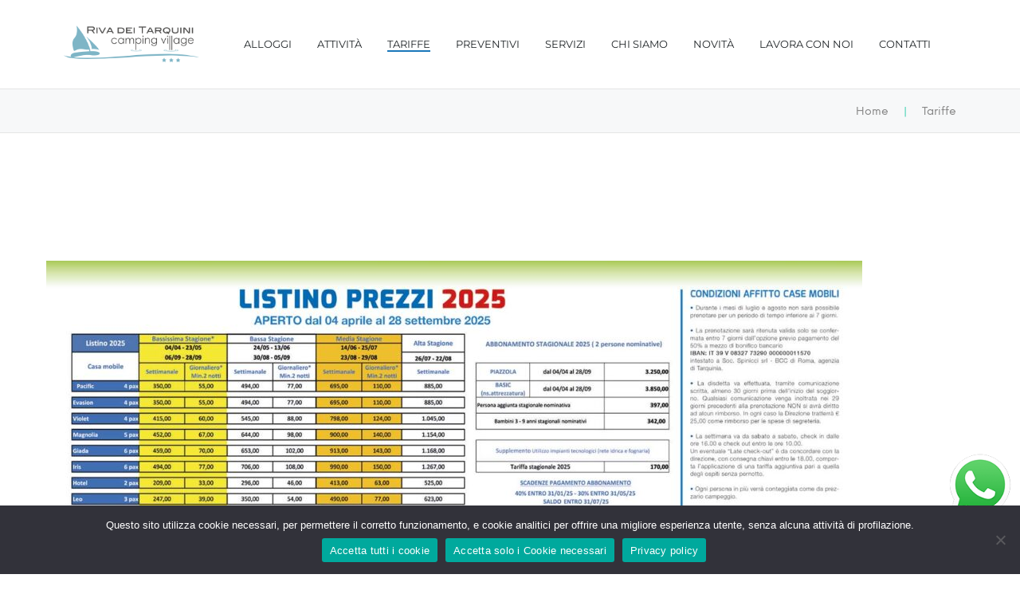

--- FILE ---
content_type: text/html; charset=UTF-8
request_url: https://www.rivadeitarquini.it/tariffe/
body_size: 18001
content:
<!DOCTYPE html>
<html lang="it-IT" prefix="og: https://ogp.me/ns#">
    <head>
        <meta charset="UTF-8">
        <meta name="viewport" content="width=device-width, initial-scale=1">
        <meta http-equiv="X-UA-Compatible" content="ie=edge">
        
<!-- Ottimizzazione per i motori di ricerca di Rank Math - https://rankmath.com/ -->
<title>Tariffe - Riva dei Tarquini</title>
<meta name="description" content="Listino 2025"/>
<meta name="robots" content="index, follow, max-snippet:-1, max-video-preview:-1, max-image-preview:large"/>
<link rel="canonical" href="https://www.rivadeitarquini.it/tariffe/" />
<meta property="og:locale" content="it_IT" />
<meta property="og:type" content="article" />
<meta property="og:title" content="Tariffe - Riva dei Tarquini" />
<meta property="og:description" content="Listino 2025" />
<meta property="og:url" content="https://www.rivadeitarquini.it/tariffe/" />
<meta property="og:site_name" content="Riva dei Tarquini" />
<meta property="og:updated_time" content="2025-05-19T09:45:06+02:00" />
<meta property="og:image" content="https://www.rivadeitarquini.it/wp-content/uploads/2025/04/Listino-2025pdf.jpg" />
<meta property="og:image:secure_url" content="https://www.rivadeitarquini.it/wp-content/uploads/2025/04/Listino-2025pdf.jpg" />
<meta property="og:image:width" content="1500" />
<meta property="og:image:height" content="1061" />
<meta property="og:image:alt" content="Tariffe" />
<meta property="og:image:type" content="image/jpeg" />
<meta property="article:published_time" content="2023-05-15T17:24:39+02:00" />
<meta property="article:modified_time" content="2025-05-19T09:45:06+02:00" />
<meta name="twitter:card" content="summary_large_image" />
<meta name="twitter:title" content="Tariffe - Riva dei Tarquini" />
<meta name="twitter:description" content="Listino 2025" />
<meta name="twitter:image" content="https://www.rivadeitarquini.it/wp-content/uploads/2025/04/Listino-2025pdf.jpg" />
<meta name="twitter:label1" content="Tempo di lettura" />
<meta name="twitter:data1" content="Meno di un minuto" />
<script type="application/ld+json" class="rank-math-schema">{"@context":"https://schema.org","@graph":[{"@type":["Person","Organization"],"@id":"https://www.rivadeitarquini.it/#person","name":"Riva dei Tarquini"},{"@type":"WebSite","@id":"https://www.rivadeitarquini.it/#website","url":"https://www.rivadeitarquini.it","name":"Riva dei Tarquini","publisher":{"@id":"https://www.rivadeitarquini.it/#person"},"inLanguage":"it-IT"},{"@type":"ImageObject","@id":"https://www.rivadeitarquini.it/wp-content/uploads/2025/04/Listino-2025pdf-1024x724.jpg","url":"https://www.rivadeitarquini.it/wp-content/uploads/2025/04/Listino-2025pdf-1024x724.jpg","width":"200","height":"200","inLanguage":"it-IT"},{"@type":"WebPage","@id":"https://www.rivadeitarquini.it/tariffe/#webpage","url":"https://www.rivadeitarquini.it/tariffe/","name":"Tariffe - Riva dei Tarquini","datePublished":"2023-05-15T17:24:39+02:00","dateModified":"2025-05-19T09:45:06+02:00","isPartOf":{"@id":"https://www.rivadeitarquini.it/#website"},"primaryImageOfPage":{"@id":"https://www.rivadeitarquini.it/wp-content/uploads/2025/04/Listino-2025pdf-1024x724.jpg"},"inLanguage":"it-IT"},{"@type":"Person","@id":"https://www.rivadeitarquini.it/author/infomyweb/","name":"InfoMyWeb","url":"https://www.rivadeitarquini.it/author/infomyweb/","image":{"@type":"ImageObject","@id":"https://secure.gravatar.com/avatar/7793f04900203e97e932bbea72b1b3cbe41465b727cda94981482fdc6fddfb3e?s=96&amp;d=mm&amp;r=g","url":"https://secure.gravatar.com/avatar/7793f04900203e97e932bbea72b1b3cbe41465b727cda94981482fdc6fddfb3e?s=96&amp;d=mm&amp;r=g","caption":"InfoMyWeb","inLanguage":"it-IT"},"sameAs":["https://www.rivadeitarquini.it"]},{"@type":"Article","headline":"Tariffe - Riva dei Tarquini","datePublished":"2023-05-15T17:24:39+02:00","dateModified":"2025-05-19T09:45:06+02:00","author":{"@id":"https://www.rivadeitarquini.it/author/infomyweb/","name":"InfoMyWeb"},"publisher":{"@id":"https://www.rivadeitarquini.it/#person"},"description":"Listino 2025","name":"Tariffe - Riva dei Tarquini","@id":"https://www.rivadeitarquini.it/tariffe/#richSnippet","isPartOf":{"@id":"https://www.rivadeitarquini.it/tariffe/#webpage"},"image":{"@id":"https://www.rivadeitarquini.it/wp-content/uploads/2025/04/Listino-2025pdf-1024x724.jpg"},"inLanguage":"it-IT","mainEntityOfPage":{"@id":"https://www.rivadeitarquini.it/tariffe/#webpage"}}]}</script>
<!-- /Rank Math WordPress SEO plugin -->

<script type='application/javascript'  id='pys-version-script'>console.log('PixelYourSite Free version 11.1.5');</script>
<link rel="alternate" type="application/rss+xml" title="Riva dei Tarquini &raquo; Feed" href="https://www.rivadeitarquini.it/feed/" />
<link rel="alternate" title="oEmbed (JSON)" type="application/json+oembed" href="https://www.rivadeitarquini.it/wp-json/oembed/1.0/embed?url=https%3A%2F%2Fwww.rivadeitarquini.it%2Ftariffe%2F" />
<link rel="alternate" title="oEmbed (XML)" type="text/xml+oembed" href="https://www.rivadeitarquini.it/wp-json/oembed/1.0/embed?url=https%3A%2F%2Fwww.rivadeitarquini.it%2Ftariffe%2F&#038;format=xml" />
<style id='wp-img-auto-sizes-contain-inline-css' type='text/css'>
img:is([sizes=auto i],[sizes^="auto," i]){contain-intrinsic-size:3000px 1500px}
/*# sourceURL=wp-img-auto-sizes-contain-inline-css */
</style>
<style id='wp-emoji-styles-inline-css' type='text/css'>

	img.wp-smiley, img.emoji {
		display: inline !important;
		border: none !important;
		box-shadow: none !important;
		height: 1em !important;
		width: 1em !important;
		margin: 0 0.07em !important;
		vertical-align: -0.1em !important;
		background: none !important;
		padding: 0 !important;
	}
/*# sourceURL=wp-emoji-styles-inline-css */
</style>
<style id='classic-theme-styles-inline-css' type='text/css'>
/*! This file is auto-generated */
.wp-block-button__link{color:#fff;background-color:#32373c;border-radius:9999px;box-shadow:none;text-decoration:none;padding:calc(.667em + 2px) calc(1.333em + 2px);font-size:1.125em}.wp-block-file__button{background:#32373c;color:#fff;text-decoration:none}
/*# sourceURL=/wp-includes/css/classic-themes.min.css */
</style>
<style id='global-styles-inline-css' type='text/css'>
:root{--wp--preset--aspect-ratio--square: 1;--wp--preset--aspect-ratio--4-3: 4/3;--wp--preset--aspect-ratio--3-4: 3/4;--wp--preset--aspect-ratio--3-2: 3/2;--wp--preset--aspect-ratio--2-3: 2/3;--wp--preset--aspect-ratio--16-9: 16/9;--wp--preset--aspect-ratio--9-16: 9/16;--wp--preset--color--black: #000000;--wp--preset--color--cyan-bluish-gray: #abb8c3;--wp--preset--color--white: #ffffff;--wp--preset--color--pale-pink: #f78da7;--wp--preset--color--vivid-red: #cf2e2e;--wp--preset--color--luminous-vivid-orange: #ff6900;--wp--preset--color--luminous-vivid-amber: #fcb900;--wp--preset--color--light-green-cyan: #7bdcb5;--wp--preset--color--vivid-green-cyan: #00d084;--wp--preset--color--pale-cyan-blue: #8ed1fc;--wp--preset--color--vivid-cyan-blue: #0693e3;--wp--preset--color--vivid-purple: #9b51e0;--wp--preset--gradient--vivid-cyan-blue-to-vivid-purple: linear-gradient(135deg,rgb(6,147,227) 0%,rgb(155,81,224) 100%);--wp--preset--gradient--light-green-cyan-to-vivid-green-cyan: linear-gradient(135deg,rgb(122,220,180) 0%,rgb(0,208,130) 100%);--wp--preset--gradient--luminous-vivid-amber-to-luminous-vivid-orange: linear-gradient(135deg,rgb(252,185,0) 0%,rgb(255,105,0) 100%);--wp--preset--gradient--luminous-vivid-orange-to-vivid-red: linear-gradient(135deg,rgb(255,105,0) 0%,rgb(207,46,46) 100%);--wp--preset--gradient--very-light-gray-to-cyan-bluish-gray: linear-gradient(135deg,rgb(238,238,238) 0%,rgb(169,184,195) 100%);--wp--preset--gradient--cool-to-warm-spectrum: linear-gradient(135deg,rgb(74,234,220) 0%,rgb(151,120,209) 20%,rgb(207,42,186) 40%,rgb(238,44,130) 60%,rgb(251,105,98) 80%,rgb(254,248,76) 100%);--wp--preset--gradient--blush-light-purple: linear-gradient(135deg,rgb(255,206,236) 0%,rgb(152,150,240) 100%);--wp--preset--gradient--blush-bordeaux: linear-gradient(135deg,rgb(254,205,165) 0%,rgb(254,45,45) 50%,rgb(107,0,62) 100%);--wp--preset--gradient--luminous-dusk: linear-gradient(135deg,rgb(255,203,112) 0%,rgb(199,81,192) 50%,rgb(65,88,208) 100%);--wp--preset--gradient--pale-ocean: linear-gradient(135deg,rgb(255,245,203) 0%,rgb(182,227,212) 50%,rgb(51,167,181) 100%);--wp--preset--gradient--electric-grass: linear-gradient(135deg,rgb(202,248,128) 0%,rgb(113,206,126) 100%);--wp--preset--gradient--midnight: linear-gradient(135deg,rgb(2,3,129) 0%,rgb(40,116,252) 100%);--wp--preset--font-size--small: 13px;--wp--preset--font-size--medium: 20px;--wp--preset--font-size--large: 36px;--wp--preset--font-size--x-large: 42px;--wp--preset--spacing--20: 0.44rem;--wp--preset--spacing--30: 0.67rem;--wp--preset--spacing--40: 1rem;--wp--preset--spacing--50: 1.5rem;--wp--preset--spacing--60: 2.25rem;--wp--preset--spacing--70: 3.38rem;--wp--preset--spacing--80: 5.06rem;--wp--preset--shadow--natural: 6px 6px 9px rgba(0, 0, 0, 0.2);--wp--preset--shadow--deep: 12px 12px 50px rgba(0, 0, 0, 0.4);--wp--preset--shadow--sharp: 6px 6px 0px rgba(0, 0, 0, 0.2);--wp--preset--shadow--outlined: 6px 6px 0px -3px rgb(255, 255, 255), 6px 6px rgb(0, 0, 0);--wp--preset--shadow--crisp: 6px 6px 0px rgb(0, 0, 0);}:where(.is-layout-flex){gap: 0.5em;}:where(.is-layout-grid){gap: 0.5em;}body .is-layout-flex{display: flex;}.is-layout-flex{flex-wrap: wrap;align-items: center;}.is-layout-flex > :is(*, div){margin: 0;}body .is-layout-grid{display: grid;}.is-layout-grid > :is(*, div){margin: 0;}:where(.wp-block-columns.is-layout-flex){gap: 2em;}:where(.wp-block-columns.is-layout-grid){gap: 2em;}:where(.wp-block-post-template.is-layout-flex){gap: 1.25em;}:where(.wp-block-post-template.is-layout-grid){gap: 1.25em;}.has-black-color{color: var(--wp--preset--color--black) !important;}.has-cyan-bluish-gray-color{color: var(--wp--preset--color--cyan-bluish-gray) !important;}.has-white-color{color: var(--wp--preset--color--white) !important;}.has-pale-pink-color{color: var(--wp--preset--color--pale-pink) !important;}.has-vivid-red-color{color: var(--wp--preset--color--vivid-red) !important;}.has-luminous-vivid-orange-color{color: var(--wp--preset--color--luminous-vivid-orange) !important;}.has-luminous-vivid-amber-color{color: var(--wp--preset--color--luminous-vivid-amber) !important;}.has-light-green-cyan-color{color: var(--wp--preset--color--light-green-cyan) !important;}.has-vivid-green-cyan-color{color: var(--wp--preset--color--vivid-green-cyan) !important;}.has-pale-cyan-blue-color{color: var(--wp--preset--color--pale-cyan-blue) !important;}.has-vivid-cyan-blue-color{color: var(--wp--preset--color--vivid-cyan-blue) !important;}.has-vivid-purple-color{color: var(--wp--preset--color--vivid-purple) !important;}.has-black-background-color{background-color: var(--wp--preset--color--black) !important;}.has-cyan-bluish-gray-background-color{background-color: var(--wp--preset--color--cyan-bluish-gray) !important;}.has-white-background-color{background-color: var(--wp--preset--color--white) !important;}.has-pale-pink-background-color{background-color: var(--wp--preset--color--pale-pink) !important;}.has-vivid-red-background-color{background-color: var(--wp--preset--color--vivid-red) !important;}.has-luminous-vivid-orange-background-color{background-color: var(--wp--preset--color--luminous-vivid-orange) !important;}.has-luminous-vivid-amber-background-color{background-color: var(--wp--preset--color--luminous-vivid-amber) !important;}.has-light-green-cyan-background-color{background-color: var(--wp--preset--color--light-green-cyan) !important;}.has-vivid-green-cyan-background-color{background-color: var(--wp--preset--color--vivid-green-cyan) !important;}.has-pale-cyan-blue-background-color{background-color: var(--wp--preset--color--pale-cyan-blue) !important;}.has-vivid-cyan-blue-background-color{background-color: var(--wp--preset--color--vivid-cyan-blue) !important;}.has-vivid-purple-background-color{background-color: var(--wp--preset--color--vivid-purple) !important;}.has-black-border-color{border-color: var(--wp--preset--color--black) !important;}.has-cyan-bluish-gray-border-color{border-color: var(--wp--preset--color--cyan-bluish-gray) !important;}.has-white-border-color{border-color: var(--wp--preset--color--white) !important;}.has-pale-pink-border-color{border-color: var(--wp--preset--color--pale-pink) !important;}.has-vivid-red-border-color{border-color: var(--wp--preset--color--vivid-red) !important;}.has-luminous-vivid-orange-border-color{border-color: var(--wp--preset--color--luminous-vivid-orange) !important;}.has-luminous-vivid-amber-border-color{border-color: var(--wp--preset--color--luminous-vivid-amber) !important;}.has-light-green-cyan-border-color{border-color: var(--wp--preset--color--light-green-cyan) !important;}.has-vivid-green-cyan-border-color{border-color: var(--wp--preset--color--vivid-green-cyan) !important;}.has-pale-cyan-blue-border-color{border-color: var(--wp--preset--color--pale-cyan-blue) !important;}.has-vivid-cyan-blue-border-color{border-color: var(--wp--preset--color--vivid-cyan-blue) !important;}.has-vivid-purple-border-color{border-color: var(--wp--preset--color--vivid-purple) !important;}.has-vivid-cyan-blue-to-vivid-purple-gradient-background{background: var(--wp--preset--gradient--vivid-cyan-blue-to-vivid-purple) !important;}.has-light-green-cyan-to-vivid-green-cyan-gradient-background{background: var(--wp--preset--gradient--light-green-cyan-to-vivid-green-cyan) !important;}.has-luminous-vivid-amber-to-luminous-vivid-orange-gradient-background{background: var(--wp--preset--gradient--luminous-vivid-amber-to-luminous-vivid-orange) !important;}.has-luminous-vivid-orange-to-vivid-red-gradient-background{background: var(--wp--preset--gradient--luminous-vivid-orange-to-vivid-red) !important;}.has-very-light-gray-to-cyan-bluish-gray-gradient-background{background: var(--wp--preset--gradient--very-light-gray-to-cyan-bluish-gray) !important;}.has-cool-to-warm-spectrum-gradient-background{background: var(--wp--preset--gradient--cool-to-warm-spectrum) !important;}.has-blush-light-purple-gradient-background{background: var(--wp--preset--gradient--blush-light-purple) !important;}.has-blush-bordeaux-gradient-background{background: var(--wp--preset--gradient--blush-bordeaux) !important;}.has-luminous-dusk-gradient-background{background: var(--wp--preset--gradient--luminous-dusk) !important;}.has-pale-ocean-gradient-background{background: var(--wp--preset--gradient--pale-ocean) !important;}.has-electric-grass-gradient-background{background: var(--wp--preset--gradient--electric-grass) !important;}.has-midnight-gradient-background{background: var(--wp--preset--gradient--midnight) !important;}.has-small-font-size{font-size: var(--wp--preset--font-size--small) !important;}.has-medium-font-size{font-size: var(--wp--preset--font-size--medium) !important;}.has-large-font-size{font-size: var(--wp--preset--font-size--large) !important;}.has-x-large-font-size{font-size: var(--wp--preset--font-size--x-large) !important;}
:where(.wp-block-post-template.is-layout-flex){gap: 1.25em;}:where(.wp-block-post-template.is-layout-grid){gap: 1.25em;}
:where(.wp-block-term-template.is-layout-flex){gap: 1.25em;}:where(.wp-block-term-template.is-layout-grid){gap: 1.25em;}
:where(.wp-block-columns.is-layout-flex){gap: 2em;}:where(.wp-block-columns.is-layout-grid){gap: 2em;}
:root :where(.wp-block-pullquote){font-size: 1.5em;line-height: 1.6;}
/*# sourceURL=global-styles-inline-css */
</style>
<link rel='stylesheet' id='contact-form-7-css' href='https://www.rivadeitarquini.it/wp-content/plugins/contact-form-7/includes/css/styles.css?ver=6.1.4' type='text/css' media='all' />
<link rel='stylesheet' id='cookie-notice-front-css' href='https://www.rivadeitarquini.it/wp-content/plugins/cookie-notice/css/front.min.css?ver=2.5.11' type='text/css' media='all' />
<link rel='stylesheet' id='centaurus-main-style-css' href='https://www.rivadeitarquini.it/wp-content/themes/centaurus/assets/styles/centaurus.css?ver=1.1.8' type='text/css' media='all' />
<link rel='stylesheet' id='magnific-popup-css' href='https://www.rivadeitarquini.it/wp-content/themes/centaurus/assets/styles/magnific-popup.css?ver=1.1.8' type='text/css' media='all' />
<link rel='stylesheet' id='owl-carousel-css' href='https://www.rivadeitarquini.it/wp-content/themes/centaurus/assets/styles/owl.carousel.min.css?ver=1.1.8' type='text/css' media='all' />
<link rel='stylesheet' id='centaurus-wp-style-css' href='https://www.rivadeitarquini.it/wp-content/themes/centaurus/style.css?ver=0dd822ebaaf550f33eccc9100a2bcc12' type='text/css' media='all' />
<style id='centaurus-wp-style-inline-css' type='text/css'>
.a-site-search-icon:hover,.a-slidingbar-icon a:hover,a,a:not(button),.l-primary-footer .l-primary-footer__copyright .l-primary-footer__copyright__space .l-primary-footer__copyright__social-media ul li a:hover,.m-filters ul li a:hover,.m-site-search .m-site-search__content .m-site-search__content__inner .m-site-search__close-icon:hover,.m-site-search .m-site-search__content .m-site-search__content__inner .m-site-search__form .m-site-search__form__icon span:hover,.m-social-media ul li a:hover,.l-primary-footer--dark-skin .widget.widget_calendar table td a,.l-primary-footer--dark-skin .widget.widget_calendar table th a,.woocommerce .woocommerce-shipping-calculator a,.woocommerce .o-product .woocommerce-tabs .woocommerce-Tabs-panel .woocommerce-Reviews #comments .woocommerce-Reviews-title span,.woocommerce .o-product .woocommerce-tabs .woocommerce-Tabs-panel .woocommerce-Reviews #comments .commentlist .comment .comment_container .comment-text .star-rating,.o-breadcrumb .o-breadcrumb__list .o-breadcrumb__list__item.o-breadcrumb__list__item--seperator,.l-primary-header__bag .l-primary-header__bag__icon:hover,.o-post-navigation .o-post-navigation__link a:hover .o-post-navigation__title,.woocommerce-account .woocommerce .woocommerce-MyAccount-navigation ul li a:hover,.woocommerce-account .woocommerce .woocommerce-MyAccount-navigation ul li a:hover svg{ color: #1a77ba } .woocommerce table td.product-remove a:hover,.woocommerce .o-product .woocommerce-tabs ul.tabs li a:hover,.woocommerce .o-product .woocommerce-tabs ul.tabs li.active a,.o-mini-cart__holder .o-mini-cart__holder__cart-list .o-mini-cart__holder__cart-list__item .o-mini-cart__holder__item__remove:hover,.o-pagination ul.o-pagination__numbers li a:hover,.o-slidingbar .o-slidingbar__content .o-slidingbar__content__holder .o-slidingbar__close-icon svg:hover{ color: #1a77ba !important} .o-pagination .o-pagination__arrow a:hover svg,.o-post-navigation .o-post-navigation__link a:hover svg{ stroke: #1a77ba } a,.elementor a{ -webkit-box-shadow: inset 0 -1px 0 rgba(26, 119, 186, 0); box-shadow: inset 0 -1px 0 rgba(26, 119, 186, 0);} a:not(button):hover,a:not(button).active,a:hover,a.active,ul.menu.m-header-default-menu li.menu-item.current_page_ancestor > a,ul.menu.m-header-default-menu li.menu-item.current_page_item > a,.m-filters ul li.active a,.m-filters ul li a:hover,.l-portfolio-wrapper .l-portfolio-wrapper__items-holder.l-portfolio-wrapper__items-holder--meta-outside .o-portfolio-item .o-portfolio-item__content .o-portfolio-item__title a:hover,.l-portfolio-wrapper .l-portfolio-wrapper__items-holder.l-portfolio-wrapper__items-holder--meta-outside .o-portfolio-item .o-portfolio-item__content .a-seperator ul li a:hover,.elementor a:hover,.elementor a.active,.l-portfolio-wrapper .l-portfolio-wrapper__items-holder.l-portfolio-wrapper__items-holder--meta-inside .o-portfolio-item .o-neuron-hover .o-neuron-hover-holder .o-neuron-hover-holder__body .o-neuron-hover-holder__body__inner .o-neuron-hover-holder__body-meta .o-neuron-hover-holder__body-meta__title a:hover,.l-portfolio-wrapper .l-portfolio-wrapper__items-holder.l-portfolio-wrapper__items-holder--meta-inside .o-portfolio-item .o-neuron-hover .o-neuron-hover-holder .o-neuron-hover-holder__body .o-neuron-hover-holder__body__inner .o-neuron-hover-holder__body-meta .a-seperator ul li a:hover,.o-mini-cart .o-mini-cart__holder .o-mini-cart__holder__cart-list .o-mini-cart__holder__cart-list__item .o-mini-cart__holder__cart-list__item__meta .title a:hover{ -webkit-box-shadow: inset 0 0 0 rgb(26, 119, 186), 0 2px 0 rgb(#1a77ba); box-shadow: inset 0 0 0 rgb(26, 119, 186), 0 2px 0 #1a77ba;} .m-filters ul li a:hover{ -webkit-box-shadow: inset 0 0 0 rgb(26, 119, 186), 0 2px 0 rgb(#1a77ba) !important; box-shadow: inset 0 0 0 rgb(26, 119, 186), 0 2px 0 #1a77ba !important;} .a-woo-badge.a-woo-badge--theme-color,input[type=submit],button,.button,mark,.select2-container .select2-dropdown .select2-results .select2-results__options .select2-results__option.select2-results__option--highlighted,.a-button.a-button--theme-color,.elementor-button,.l-woocommerce-wrapper .l-woocommerce-wrapper__product .o-neuron-hover-holder .o-neuron-hover-holder__button:hover,.m-progress-bar .m-progress-bar__content-holder .m-progress-bar__content span,.l-primary-header__bag .l-primary-header__bag__icon span,.a-form--dark-skin input[type=submit],.a-form--dark-skin button,.a-form--dark-skin .button{ background-color: #1a77ba } ::-moz-selection{ background-color: #1a77ba } ::selection{ background-color: #1a77ba } .woocommerce .button,.woocommerce .o-product .woocommerce-tabs .woocommerce-Tabs-panel .woocommerce-Reviews #review_form_wrapper .comment-form .form-submit input{ background-color: #1a77ba !important} input[type=submit]:hover,button:hover,.button:hover,.a-button.a-button--theme-color:hover{ background-color: hsl(205.13, 75%, 32%) } .woocommerce .button:hover,.woocommerce .o-product .woocommerce-tabs .woocommerce-Tabs-panel .woocommerce-Reviews #review_form_wrapper .comment-form .form-submit input:hover{ background-color: hsl(205.13, 75%, 32%) !important} input:focus,textarea:focus,.select2-container .select2-dropdown,blockquote,abbr,.widget .widgettitle-wrapper .widgettitle,.woocommerce .o-product .woocommerce-tabs ul.tabs li a:hover,.woocommerce .o-product .woocommerce-tabs ul.tabs li.active a,.a-form--dark-skin input:focus,.a-form--dark-skin textarea:focus{ border-color: #1a77ba } select2.select2-container.select2-container--default.select2-container--open .select2-selection--multiple,.select2.select2-container.select2-container--default.select2-container--open .selection .select2-selection{ border-color: #1a77ba !important} .woocommerce .blockUI.blockOverlay::before,.woocommerce .loader::before,.woocommerce-info,.woocommerce-message{ border-top-color: #1a77ba } h1, .h1, h2, .h2, h3, .h3, h4, .h4, h5, .h5, h6, .h6, .o-hero .o-hero__content .o-hero__content__title, .t-404 .o-hero .o-hero__content .o-hero__content__title h1, legend, input, textarea, label, .select2-container .select2-dropdown .select2-results .select2-results__options .select2-results__option[data-selected=true], .select2-container--default .select2-selection--single .select2-selection__rendered, .a-seperator ul li a, .a-site-search-icon, .a-slidingbar-icon a, table td a, table th a, table td#today, table thead td, table thead th, .tagcloud a, dl dt, blockquote, b, strong, .woocommerce .star-rating, .woocommerce table tfoot tr:last-child th, .woocommerce table tfoot tr:last-child td, .l-primary-header.l-primary-header--light-skin .l-primary-header__bag .o-mini-cart .widget_shopping_cart_content .o-mini-cart__no-products p, .l-primary-header.l-primary-header--light-skin .l-primary-header__bag .o-mini-cart .o-mini-cart__holder .o-mini-cart__holder__cart-list .o-mini-cart__holder__cart-list__item .o-mini-cart__holder__cart-list__item__meta .title a, .l-primary-header.l-primary-header--light-skin .l-primary-header__bag .o-mini-cart .o-mini-cart__holder .o-mini-cart__holder__cart-list .o-mini-cart__holder__cart-list__item .o-mini-cart__holder__item__remove, .l-primary-header.l-primary-header--light-skin .l-primary-header__bag .o-mini-cart .o-mini-cart__total-holder .o-mini-cart__total-holder__total .subtotal, .l-primary-header.l-primary-header--light-skin .l-primary-header__bag .o-mini-cart .o-mini-cart__total-holder .o-mini-cart__total-holder__total .price .amount, .l-woocommerce-wrapper .l-woocommerce-wrapper__products-holder.l-woocommerce-wrapper__products-holder--meta-outside .o-neuron-hover .o-neuron-hover__body .o-neuron-hover__body-meta .o-neuron-hover__body-meta__title a, .m-filters ul li a, .m-filters ul li.active a, .m-progress-bar .m-progress-bar__label, .m-site-search .m-site-search__content .m-site-search__content__inner .m-site-search__close-icon, .m-site-search .m-site-search__content .m-site-search__content__inner .m-site-search__form .m-site-search__form__icon span, .m-social-media ul li a, .m-primary-top-header .m-primary-top-header__holder .m-primary-top-header__content p, .widget.widget_rss .widgettitle-wrapper .widgettitle .rsswidget, .widget ul li a, .woocommerce .o-product .m-product-summary .woocommerce-product-rating a, .woocommerce .o-product .m-product-summary .price, .woocommerce .o-product .woocommerce-tabs .woocommerce-Tabs-panel.woocommerce-Tabs-panel--additional_information table tr th, .o-comments .o-comments__area .o-comment .o-comment__details .o-comment__author-meta .comment-reply-link, .l-primary-header__bag .l-primary-header__bag__icon, .o-mini-cart__holder .o-mini-cart__holder__cart-list .o-mini-cart__holder__cart-list__item .o-mini-cart__holder__cart-list__item__meta .title a, .o-mini-cart__holder .o-mini-cart__holder__cart-list .o-mini-cart__holder__cart-list__item .o-mini-cart__holder__item__remove, .o-mini-cart__total-holder .o-mini-cart__total-holder__total .subtotal, .o-mini-cart__total-holder .o-mini-cart__total-holder__total .price .amount, .o-pagination ul.o-pagination__numbers li a, .o-pagination ul.o-pagination__numbers li.active a, .o-pagination.o-pagination--pages .o-pagination__title, .o-pagination.o-pagination--pages .o-pagination--pages__numbers span, .o-slidingbar .o-slidingbar__content .o-slidingbar__content__holder .o-slidingbar__close-icon svg, .o-blog-post .o-blog-post__title a, .o-blog-post .o-blog-post__meta, .o-blog-post .o-blog-post__author .author-name a, .l-portfolio-wrapper .l-portfolio-wrapper__items-holder.l-portfolio-wrapper__items-holder--meta-outside .o-portfolio-item .o-portfolio-item__content .o-portfolio-item__title a, .woocommerce .woocommerce-cart-form table td::before, .woocommerce .woocommerce-cart-form table .actions .coupon #coupon_code, .woocommerce .cart-collaterals .cart_totals table th, .woocommerce .cart-collaterals .cart_totals table td[data-title=Total]::before, .woocommerce .cart-collaterals .cart_totals table td[data-title=Subtotal]::before, .woocommerce-checkout .woocommerce-checkout-review-order table tr.order-total td strong, .woocommerce-account .woocommerce .woocommerce-MyAccount-navigation ul li a, .woocommerce-account .woocommerce .woocommerce-MyAccount-navigation ul li.is-active a svg, .a-button.a-button--white-color{ color: #22272a } .woocommerce table td.product-remove a,ul.menu.m-header-default-menu li.menu-item > a,.woocommerce .o-product .woocommerce-tabs ul.tabs li a,.o-mini-cart .o-mini-cart__total-holder .o-mini-cart__total-holder__buttons .button,.m-site-search .m-site-search__content .m-site-search__content__inner .m-site-search__form input[type=search],.l-primary-footer .l-primary-footer__widgets,.l-primary-footer .l-primary-footer__copyright,.l-primary-footer .l-primary-footer__copyright .l-primary-footer__copyright__space .l-primary-footer__copyright__social-media ul li a{ color: #22272a !important} .m-site-search .m-site-search__content .m-site-search__content__inner .m-site-search__form input[type=search]::-webkit-input-placeholder{ color: #22272a} .m-site-search .m-site-search__content .m-site-search__content__inner .m-site-search__form input[type=search]:-moz-placeholder{ color: #22272a} .m-site-search .m-site-search__content .m-site-search__content__inner .m-site-search__form input[type=search]::-moz-placeholder{ color: #22272a} .m-site-search .m-site-search__content .m-site-search__content__inner .m-site-search__form input[type=search]:-ms-input-placeholder{ color: #22272a} .l-primary-header.l-primary-header--responsive .l-primary-header--responsive__icon svg line,.o-pagination .o-pagination__arrow a svg,.o-post-navigation .o-post-navigation__link a svg,.o-blog-post .o-blog-post__meta svg{ stroke: #22272a  } .o-pagination .o-pagination__arrow.o-pagination__arrow--disabled a svg{ stroke: hsl(202.5, 11%, 55%)  } .l-primary-header.l-primary-header--responsive .l-primary-header--responsive__nav,.l-woocommerce-wrapper .l-woocommerce-wrapper__product .o-neuron-hover-holder .o-neuron-hover-holder__button,ul.menu.m-header-default-menu li.menu-item.menu-item-has-children > ul.sub-menu,.m-primary-top-header.m-primary-top-header--dark-skin,.o-mini-cart,.o-slidingbar .o-slidingbar__content.o-slidingbar__content--dark-skin,.a-button.a-button--dark-color{ background-color: #22272a  } .ui-slider .ui-slider-range,.l-primary-header.l-primary-header--light-skin .l-primary-header__bag .o-mini-cart .o-mini-cart__total-holder .o-mini-cart__total-holder__buttons .button,.woocommerce .o-main-sidebar input[type=submit],.woocommerce .o-main-sidebar button,.woocommerce .o-main-sidebar .button,.o-mini-cart__total-holder .o-mini-cart__total-holder__buttons .button,.o-mini-cart .o-mini-cart__holder .blockUI.blockOverlay,.o-mini-cart .o-mini-cart__holder .loader{ background-color: #22272a !important} .o-mini-cart__total-holder .o-mini-cart__total-holder__buttons .button:hover{ background-color: hsl(202.5, 11%, 25%) !important} .a-to-top.a-to-top--dark,.l-woocommerce-wrapper .l-woocommerce-wrapper__products-holder.l-woocommerce-wrapper__products-holder--meta-outside .o-neuron-hover .o-neuron-hover-holder .o-neuron-hover-holder__header .o-neuron-hover-holder__header__overlay,.l-woocommerce-wrapper .l-woocommerce-wrapper__products-holder.l-woocommerce-wrapper__products-holder--meta-inside .o-neuron-hover .o-neuron-hover-holder .o-neuron-hover-holder__header .o-neuron-hover-holder__header__overlay{ background-color: rgba(34, 39, 42, 0.5) !important} .o-neuron-hover.o-neuron-hover--icon .o-neuron-hover-holder .o-neuron-hover-holder__header .o-neuron-hover-holder__header__overlay,.o-neuron-hover.o-neuron-hover--meta-inside .o-neuron-hover-holder .o-neuron-hover-holder__header .o-neuron-hover-holder__header__overlay{ background-color: rgba(34, 39, 42, 0.7) !important} .m-site-search .m-site-search__overlay,.o-slidingbar .o-slidingbar__overlay{ background-color: rgba(34, 39, 42, 0.3) !important} .a-button.a-button--dark-color:hover{ background-color: hsl(202.5, 11%, 25%) } .woocommerce .o-main-sidebar input[type=submit]:hover,.woocommerce .o-main-sidebar button:hover,.woocommerce .o-main-sidebar .button:hover{ background-color: hsl(202.5, 11%, 23%) !important} .l-primary-header.l-primary-header--light-skin .l-primary-header__bag .o-mini-cart .o-mini-cart__holder .o-mini-cart__holder__cart-list .o-mini-cart__holder__cart-list__item .o-mini-cart__holder__cart-list__item__meta .quantity{ background-color: hsl(202.5, 11%, -5%)} .l-primary-header.l-primary-header--light-skin .l-primary-header__bag .o-mini-cart .o-mini-cart__total-holder .o-mini-cart__total-holder__buttons .button:hover{ background-color: hsl(202.5, 11%, 0%) !important} .m-site-search .m-site-search__content .m-site-search__content__inner .m-site-search__form input[type=search]{ border-color: #22272a  } body,select,.woocommerce .star-rating::before,.woocommerce table tr.shipping td label,.woocommerce table tr.shipping td label span,.l-woocommerce-wrapper .l-woocommerce-wrapper__products-holder.l-woocommerce-wrapper__products-holder--meta-outside .o-neuron-hover .o-neuron-hover__body .o-neuron-hover__body-meta .o-neuron-hover__body-meta__price,.l-primary-footer.l-primary-footer--light-skin .l-primary-footer__copyright .l-primary-footer__copyright__space .l-primary-footer__copyright__social-media ul li a,.l-primary-footer--dark-skin .widget select,.l-primary-footer--dark-skin .widget input,.l-primary-footer--dark-skin .widget textarea,.o-slidingbar__content--dark-skin .widget select,.o-slidingbar__content--dark-skin .widget input,.o-slidingbar__content--dark-skin .widget textarea,.widget.widget_rss ul li,.widget ul li,.m-team.m-team--meta-outside .m-team__member .m-team__member__content .m-team__member__content__subtitle,.woocommerce-info,.woocommerce-message,.woocommerce-error,.woocommerce .o-product .m-product-summary .quantity input,.o-breadcrumb .o-breadcrumb__list .o-breadcrumb__list__item,.o-hero .o-hero__content .o-hero__content__subtitle,.o-mini-cart__holder .o-mini-cart__holder__cart-list .o-mini-cart__holder__cart-list__item .o-mini-cart__holder__cart-list__item__meta .quantity,.o-post-navigation .o-post-navigation__link a .o-post-navigation__text-icon .o-post-navigation__subtitle,.l-portfolio-wrapper .l-portfolio-wrapper__items-holder.l-portfolio-wrapper__items-holder--meta-outside .o-portfolio-item .o-portfolio-item__content .a-seperator ul li a,.p-portfolio-single .p-portfolio-single__content .p-portfolio-single__content__meta .meta-subtitle,.woocommerce-checkout .woocommerce-checkout-review-order table tr td strong,.woocommerce-account .woocommerce .woocommerce-MyAccount-navigation ul li a svg,.woocommerce ul.order_details li,#add_payment_method #payment div.payment_box p,.woocommerce-cart #payment div.payment_box p,.woocommerce-checkout #payment div.payment_box p,.t-404 .o-hero .o-hero__content .o-hero__content__subtitle h5,.select2-container .select2-dropdown .select2-results .select2-results__options .select2-results__option{ color: #22272a} input::-webkit-input-placeholder,textarea::-webkit-input-placeholder,input:-moz-placeholder,textarea:-moz-placeholder,input::-moz-placeholder,textarea::-moz-placeholder,input:-ms-input-placeholder,textarea:-ms-input-placeholder{ color: #22272a } table,table td,table th,.woocommerce-checkout .woocommerce-checkout-review-order .woocommerce-checkout-payment,#add_payment_method #payment ul.payment_methods, .woocommerce-cart #payment ul.payment_methods,.woocommerce-checkout #payment ul.payment_methods{ border-color: hsl(202.5, 11%, 53%) !important} fieldset,fieldset legend,select,.select2 .selection .select2-selection .select2-selection__rendered .select2-selection__choice,.select2-container .select2-dropdown .select2-search input,.tagcloud a,hr,#add_payment_method #payment div.payment_box,.woocommerce-cart #payment div.payment_box,.woocommerce-checkout #payment div.payment_box,.l-primary-footer.l-primary-footer--light-skin .l-primary-footer__widgets .l-primary-footer__widgets__space,.l-primary-header--sticky .headroom.headroom--not-top,.m-site-search .m-site-search__content .m-site-search__content__inner .m-site-search__form .m-site-search__form__icon span,.m-primary-top-header,.l-primary-footer--dark-skin .widget .widgettitle-wrapper hr,.o-slidingbar__content--dark-skin .widget .widgettitle-wrapper hr,.woocommerce form .form-row.woocommerce-validated input.input-text,.woocommerce form.login,.woocommerce form.register,.woocommerce .o-product .m-product-summary .product_meta,.woocommerce .o-product .woocommerce-tabs .woocommerce-Tabs-panel,.o-breadcrumb,.o-comments .o-comments__area .o-comment .o-comment__avatar img,.o-comments .o-comments__area .comment-respond,.o-pagination,.o-pagination.o-pagination--pages .o-pagination--pages__numbers a span,.o-post-navigation,.l-blog-wrapper .l-blog-wrapper__posts-holder.l-blog-wrapper__posts-holder--meta-outside .o-blog-post,.woocommerce .woocommerce-cart-form table .actions .coupon #coupon_code,.woocommerce-checkout .woocommerce-checkout-review-order .woocommerce-checkout-payment,.woocommerce-account .woocommerce .woocommerce-MyAccount-navigation ul li,.woocommerce ul.order_details,.woocommerce ul.order_details li{ border-color: #e5e5e5} .o-comments__area,.select2 .selection .select2-selection,.woocommerce .o-product .woocommerce-tabs .woocommerce-Tabs-panel .woocommerce-Reviews #comments .commentlist .comment .comment_container img.avatar,.o-mini-cart__total-holder .o-mini-cart__total-holder__total,.woocommerce-checkout .checkout_coupon,.woocommerce-checkout .woocommerce-checkout-review-order .woocommerce-checkout-payment .wc_payment_methods{ border-color: #e5e5e5 !important} input,textarea{ border-color: hsl(0, 0%, 87%)} .o-pagination.o-pagination--pages .o-pagination--pages__numbers span,.o-pagination.o-pagination--pages .o-pagination--pages__numbers a:hover span{ border-color: hsl(0, 0%, 84%)} .ui-slider,.o-pagination ul.o-pagination__numbers li.active a{ background-color: #e5e5e5} .a-woo-badge.a-woo-badge--red-color,.woocommerce form .form-row .required,.woocommerce .o-product .m-product-summary p.stock.out-of-stock,.widget.widget_layered_nav_filters ul li a::before,.woocommerce form .form-row.woocommerce-invalid label{ color: #ffcc03} .woocommerce form .form-row.woocommerce-invalid input.input-text,.woocommerce-error{ border-color: #ffcc03}
/*# sourceURL=centaurus-wp-style-inline-css */
</style>
<link rel='stylesheet' id='elementor-icons-css' href='https://www.rivadeitarquini.it/wp-content/plugins/elementor/assets/lib/eicons/css/elementor-icons.min.css?ver=5.46.0' type='text/css' media='all' />
<link rel='stylesheet' id='elementor-frontend-css' href='https://www.rivadeitarquini.it/wp-content/plugins/elementor/assets/css/frontend.min.css?ver=3.34.2' type='text/css' media='all' />
<link rel='stylesheet' id='elementor-post-7-css' href='https://www.rivadeitarquini.it/wp-content/uploads/elementor/css/post-7.css?ver=1768947115' type='text/css' media='all' />
<link rel='stylesheet' id='e-animation-fadeIn-css' href='https://www.rivadeitarquini.it/wp-content/plugins/elementor/assets/lib/animations/styles/fadeIn.min.css?ver=3.34.2' type='text/css' media='all' />
<link rel='stylesheet' id='widget-heading-css' href='https://www.rivadeitarquini.it/wp-content/plugins/elementor/assets/css/widget-heading.min.css?ver=3.34.2' type='text/css' media='all' />
<link rel='stylesheet' id='widget-image-css' href='https://www.rivadeitarquini.it/wp-content/plugins/elementor/assets/css/widget-image.min.css?ver=3.34.2' type='text/css' media='all' />
<link rel='stylesheet' id='elementor-post-10866-css' href='https://www.rivadeitarquini.it/wp-content/uploads/elementor/css/post-10866.css?ver=1768948670' type='text/css' media='all' />
<link rel='stylesheet' id='elementor-gf-local-roboto-css' href='https://www.rivadeitarquini.it/wp-content/uploads/elementor/google-fonts/css/roboto.css?ver=1742595295' type='text/css' media='all' />
<link rel='stylesheet' id='elementor-gf-local-robotoslab-css' href='https://www.rivadeitarquini.it/wp-content/uploads/elementor/google-fonts/css/robotoslab.css?ver=1742595299' type='text/css' media='all' />
<link rel='stylesheet' id='elementor-gf-local-montserrat-css' href='https://www.rivadeitarquini.it/wp-content/uploads/elementor/google-fonts/css/montserrat.css?ver=1742595306' type='text/css' media='all' />
<script type="text/javascript" id="jquery-core-js-extra">
/* <![CDATA[ */
var pysFacebookRest = {"restApiUrl":"https://www.rivadeitarquini.it/wp-json/pys-facebook/v1/event","debug":""};
//# sourceURL=jquery-core-js-extra
/* ]]> */
</script>
<script type="text/javascript" src="https://www.rivadeitarquini.it/wp-includes/js/jquery/jquery.min.js?ver=3.7.1" id="jquery-core-js"></script>
<script type="text/javascript" src="https://www.rivadeitarquini.it/wp-includes/js/jquery/jquery-migrate.min.js?ver=3.4.1" id="jquery-migrate-js"></script>
<script type="text/javascript" id="wab-main-script-js-extra">
/* <![CDATA[ */
var wabSettings = {"startHour":"8","endHour":"22","limitHours":"0","hideButtonType":null,"button_location":"right","button_type":"wab-icon-plain","dragEnabled":"0","plugins_url":"https://www.rivadeitarquini.it/wp-content/plugins"};
//# sourceURL=wab-main-script-js-extra
/* ]]> */
</script>
<script type="text/javascript" src="https://www.rivadeitarquini.it/wp-content/plugins/add-whatsapp-button/includes/../js/wab.js?ver=0dd822ebaaf550f33eccc9100a2bcc12" id="wab-main-script-js"></script>
<script type="text/javascript" src="https://www.rivadeitarquini.it/wp-content/plugins/add-whatsapp-button/includes/../js/lib/jquery-ui.drag.min.js?ver=0dd822ebaaf550f33eccc9100a2bcc12" id="jquery_draggable-js"></script>
<script type="text/javascript" src="https://www.rivadeitarquini.it/wp-content/plugins/add-whatsapp-button/includes/../js/lib/jquery.ui.touch-punch.min.js?ver=0dd822ebaaf550f33eccc9100a2bcc12" id="jquery_touch_punch-js"></script>
<script type="text/javascript" src="https://www.rivadeitarquini.it/wp-content/plugins/pixelyoursite/dist/scripts/jquery.bind-first-0.2.3.min.js?ver=0.2.3" id="jquery-bind-first-js"></script>
<script type="text/javascript" src="https://www.rivadeitarquini.it/wp-content/plugins/pixelyoursite/dist/scripts/js.cookie-2.1.3.min.js?ver=2.1.3" id="js-cookie-pys-js"></script>
<script type="text/javascript" src="https://www.rivadeitarquini.it/wp-content/plugins/pixelyoursite/dist/scripts/tld.min.js?ver=2.3.1" id="js-tld-js"></script>
<script type="text/javascript" id="pys-js-extra">
/* <![CDATA[ */
var pysOptions = {"staticEvents":{"facebook":{"init_event":[{"delay":0,"type":"static","ajaxFire":false,"name":"PageView","pixelIds":["438672571889220"],"eventID":"427af339-a5de-49d8-a858-4a6ad2ba9b8e","params":{"page_title":"Tariffe","post_type":"page","post_id":10866,"plugin":"PixelYourSite","user_role":"guest","event_url":"www.rivadeitarquini.it/tariffe/"},"e_id":"init_event","ids":[],"hasTimeWindow":false,"timeWindow":0,"woo_order":"","edd_order":""}]}},"dynamicEvents":[],"triggerEvents":[],"triggerEventTypes":[],"facebook":{"pixelIds":["438672571889220"],"advancedMatching":{"external_id":"deaabffebdeceacfe"},"advancedMatchingEnabled":true,"removeMetadata":false,"wooVariableAsSimple":false,"serverApiEnabled":true,"wooCRSendFromServer":false,"send_external_id":null,"enabled_medical":false,"do_not_track_medical_param":["event_url","post_title","page_title","landing_page","content_name","categories","category_name","tags"],"meta_ldu":false},"debug":"","siteUrl":"https://www.rivadeitarquini.it","ajaxUrl":"https://www.rivadeitarquini.it/wp-admin/admin-ajax.php","ajax_event":"890517312f","enable_remove_download_url_param":"1","cookie_duration":"7","last_visit_duration":"60","enable_success_send_form":"","ajaxForServerEvent":"1","ajaxForServerStaticEvent":"1","useSendBeacon":"1","send_external_id":"1","external_id_expire":"180","track_cookie_for_subdomains":"1","google_consent_mode":"1","gdpr":{"ajax_enabled":false,"all_disabled_by_api":false,"facebook_disabled_by_api":false,"analytics_disabled_by_api":false,"google_ads_disabled_by_api":false,"pinterest_disabled_by_api":false,"bing_disabled_by_api":false,"reddit_disabled_by_api":false,"externalID_disabled_by_api":false,"facebook_prior_consent_enabled":true,"analytics_prior_consent_enabled":true,"google_ads_prior_consent_enabled":null,"pinterest_prior_consent_enabled":true,"bing_prior_consent_enabled":true,"cookiebot_integration_enabled":false,"cookiebot_facebook_consent_category":"marketing","cookiebot_analytics_consent_category":"statistics","cookiebot_tiktok_consent_category":"marketing","cookiebot_google_ads_consent_category":"marketing","cookiebot_pinterest_consent_category":"marketing","cookiebot_bing_consent_category":"marketing","consent_magic_integration_enabled":false,"real_cookie_banner_integration_enabled":false,"cookie_notice_integration_enabled":false,"cookie_law_info_integration_enabled":false,"analytics_storage":{"enabled":true,"value":"granted","filter":false},"ad_storage":{"enabled":true,"value":"granted","filter":false},"ad_user_data":{"enabled":true,"value":"granted","filter":false},"ad_personalization":{"enabled":true,"value":"granted","filter":false}},"cookie":{"disabled_all_cookie":false,"disabled_start_session_cookie":false,"disabled_advanced_form_data_cookie":false,"disabled_landing_page_cookie":false,"disabled_first_visit_cookie":false,"disabled_trafficsource_cookie":false,"disabled_utmTerms_cookie":false,"disabled_utmId_cookie":false},"tracking_analytics":{"TrafficSource":"direct","TrafficLanding":"undefined","TrafficUtms":[],"TrafficUtmsId":[]},"GATags":{"ga_datalayer_type":"default","ga_datalayer_name":"dataLayerPYS"},"woo":{"enabled":false},"edd":{"enabled":false},"cache_bypass":"1769398965"};
//# sourceURL=pys-js-extra
/* ]]> */
</script>
<script type="text/javascript" src="https://www.rivadeitarquini.it/wp-content/plugins/pixelyoursite/dist/scripts/public.js?ver=11.1.5" id="pys-js"></script>
<link rel="https://api.w.org/" href="https://www.rivadeitarquini.it/wp-json/" /><link rel="alternate" title="JSON" type="application/json" href="https://www.rivadeitarquini.it/wp-json/wp/v2/pages/10866" /><link rel="EditURI" type="application/rsd+xml" title="RSD" href="https://www.rivadeitarquini.it/xmlrpc.php?rsd" />
<meta name="ti-site-data" content="eyJyIjoiMTowITc6MCEzMDowIiwibyI6Imh0dHBzOlwvXC93d3cucml2YWRlaXRhcnF1aW5pLml0XC93cC1hZG1pblwvYWRtaW4tYWpheC5waHA/YWN0aW9uPXRpX29ubGluZV91c2Vyc19nb29nbGUmYW1wO3A9JTJGdGFyaWZmZSUyRiZhbXA7X3dwbm9uY2U9YjZlMzcyNjg3MCJ9" /><!-- Google Tag Manager -->
<script>(function(w,d,s,l,i){w[l]=w[l]||[];w[l].push({'gtm.start':
new Date().getTime(),event:'gtm.js'});var f=d.getElementsByTagName(s)[0],
j=d.createElement(s),dl=l!='dataLayer'?'&l='+l:'';j.async=true;j.src=
'https://www.googletagmanager.com/gtm.js?id='+i+dl;f.parentNode.insertBefore(j,f);
})(window,document,'script','dataLayer','GTM-NQDH93T');</script>
<!-- End Google Tag Manager -->		<script src="https://forms.mrpreno.net/js/global/3965.js" id="js-mrpreno-global"></script>
    		<style type="text/css">
			
			img.wab-chevron {
				height: 12px;
			}

			img.wab-chevron.wab-right {
				margin-left: 1px;
			}

			img.wab-chevron.wab-left {
				margin-right: 2px;
			}

			/**
			 * Side Rectangle
			 */ 
			.wab-side-rectangle.wab-pull-right {
				right: 0;
				left: initial !important;
				-webkit-transition: All 0.5s ease;
				-moz-transition: All 0.5s ease;
				-o-transition: All 0.5s ease;
				-ms-transition: All 0.5s ease;
				transition: All 0.5s ease;
			}

			.wab-side-rectangle.wab-pull-left {
				left: 0;
				right: initial !important;
				-webkit-transition: All 0.5s ease;
				-moz-transition: All 0.5s ease;
				-o-transition: All 0.5s ease;
				-ms-transition: All 0.5s ease;
				transition: All 0.5s ease;
			}

			.wab-side-rectangle.wab-cont {
				position: fixed;
				bottom: 10%;
				z-index: 99997;
				-webkit-transition: All 0.5s ease;
				-moz-transition: All 0.5s ease;
				-o-transition: All 0.5s ease;
				-ms-transition: All 0.5s ease;
				transition: All 0.5s ease;
			}
			
			.wab-side-rectangle.wab-cont .wab-pull-right {
				-webkit-transition: All 0.5s ease;
				-moz-transition: All 0.5s ease;
				-o-transition: All 0.5s ease;
				-ms-transition: All 0.5s ease;
				transition: All 0.5s ease;
			}

			.wab-side-rectangle #whatsAppButton {
				display: block;
				position: relative;
				direction: ltr;
				z-index: 9999;
				cursor: pointer;
				min-width: 50px;
				max-width: 236px;
				color: #ffffff;
				text-align: center;
				text-decoration: none;
				padding: 10px 14px;
				margin: 0 auto 0 auto;
				background: #20B038;
				-webkit-transition: All 0.5s ease;
				-moz-transition: All 0.5s ease;
				-o-transition: All 0.5s ease;
				-ms-transition: All 0.5s ease;
				transition: All 0.5s ease;
			}
			
			.wab-side-rectangle #whatsAppButton:after {
				margin-left: 5px;
				margin-right: 5px;
				/* content: url(/wp-content/themes/html5blanknew/img/whatsapp-logo2.svg); */
				max-width: 20px;
				max-height: 20px;
				fill: currentColor;
			}

			.wab-side-rectangle #whatsAppButton svg path {
				fill: #fff;
			}

			.wab-side-rectangle #wab_close {
				display: none;
				align-items: center;
    			justify-content: center;
				position: absolute;
				top: -10px;
				left: -9px;
				z-index: 999999;
				background-color: #fff;
				font-weight: bold;
				font-size: 14px;
				border: 2px solid;
				border-radius: 12px;
				height: 20px;
				width: 20px;
				line-height: 1.2;
				text-align: center;
				cursor: pointer;
			}

			.wab-x {
				position: absolute;
    			top: 1px;
		    	font-size: 15px;
			}
			
			#wab_cont.wab-side-rectangle.wab-hidden {
				-webkit-transition: All 0.5s ease;
				-moz-transition: All 0.5s ease;
				-o-transition: All 0.5s ease;
				-ms-transition: All 0.5s ease;
				transition: All 0.5s ease;
			}

			/**
			 * Bottom Rectangle
			 */
			.wab-bottom-rectangle.wab-cont {
				position: fixed;
				bottom: 0;
				z-index: 99999;
				width: 100%;
				-webkit-transition: All 0.5s ease;
				-moz-transition: All 0.5s ease;
				-o-transition: All 0.5s ease;
				-ms-transition: All 0.5s ease;
				transition: All 0.5s ease;
			}
		
			.wab-bottom-rectangle #whatsAppButton {
				display: block;
				/* position: relative; */
				position: absolute;
				bottom: 0;
				width: 100%;
				direction: ltr;
				z-index: 9999;
				cursor: pointer;
				color: #ffffff;
				text-align: center;
				text-decoration: none;
				padding: 10px;
				margin: 0 auto 0 auto;
				background: #20B038;
				-webkit-transition: All 0.5s ease;
				-moz-transition: All 0.5s ease;
				-o-transition: All 0.5s ease;
				-ms-transition: All 0.5s ease;
				transition: All 0.5s ease;
			}

			.wab-bottom-rectangle #wab_close {
				display: none;
				align-items: center;
    			justify-content: center;
				position: absolute;
				bottom: 38px;
				left: 10px;
				z-index: 999999;
				background-color: #fff;
				font-weight: bold;
				font-size: 14px;
				border: 2px solid;
				border-radius: 10px;
				height: 20px;
				width: 20px;
				line-height: 1.2;
				text-align: center;
				cursor: pointer;
			}
			
			.wab-bottom-rectangle img.wab-chevron.wab-down {
				max-width: 64%;
				position: absolute;
				top: 20%;
				left: 18%;
				-webkit-transition: All 0.5s ease;
				-moz-transition: All 0.5s ease;
				-o-transition: All 0.5s ease;
				-ms-transition: All 0.5s ease;
				transition: All 0.5s ease;
			}
			
			.wab-bottom-rectangle img.wab-chevron.wab-up {
				max-width: 64%;
				position: absolute;
				top: 12%;
				left: 18%;
				-webkit-transition: All 0.5s ease;
				-moz-transition: All 0.5s ease;
				-o-transition: All 0.5s ease;
				-ms-transition: All 0.5s ease;
				transition: All 0.5s ease;
			}
			
			#wab_cont.wab-bottom-rectangle.wab-hidden {
				/* bottom: -36px; */
				-webkit-transition: All 0.5s ease;
				-moz-transition: All 0.5s ease;
				-o-transition: All 0.5s ease;
				-ms-transition: All 0.5s ease;
				transition: All 0.5s ease;
			}
			
			/* Icon */
			
			.wab-icon-styled.wab-cont, .wab-icon-plain.wab-cont {
				position: fixed;
				right: 10px;
				bottom: 10%;
				z-index: 99999;
				-webkit-transition: All 0.5s ease;
				-moz-transition: All 0.5s ease;
				-o-transition: All 0.5s ease;
				-ms-transition: All 0.5s ease;
				transition: All 0.5s ease;
			}

			.wab-icon-styled #whatsAppButton, .wab-icon-plain #whatsAppButton {
				display: block;
				width: 80px;
				height: 80px;
				background-position: center center;
				background-size: cover;
				background-image: url(https://www.rivadeitarquini.it/wp-content/plugins/add-whatsapp-button/includes/style-templates/../../img/wa-icon-original.png);
				-webkit-transition: All 0.5s ease;
				-moz-transition: All 0.5s ease;
				-o-transition: All 0.5s ease;
				-ms-transition: All 0.5s ease;
				transition: All 0.5s ease;
			}

			.wab-icon-styled.wab-cont.wab-pull-left, .wab-icon-plain.wab-cont.wab-pull-left {
				left: 10px;
			}

			.wab-icon-styled.wab-cont.wab-pull-right, .wab-icon-plain.wab-cont.wab-pull-right {
				right: 10px;
			}

			.wab-icon-styled #wab_close, .wab-icon-plain #wab_close {
				display: none;
				align-items: center;
    			justify-content: center;
				position: absolute;
				top: -2px;
				left: -5px;
				z-index: 999999;
				background-color: #fff;
				font-weight: bold;
				font-size: 14px;
				border: 2px solid;
				border-radius: 10px;
				height: 20px;
				width: 20px;
				line-height: 1.2;
				text-align: center;
				cursor: pointer;
			}
			
			#wab_cont.wab-icon-styled.wab-hidden, #wab_cont.wab-icon-plain.wab-hidden {
				right: -64px;
				-webkit-transition: All 0.5s ease;
				-moz-transition: All 0.5s ease;
				-o-transition: All 0.5s ease;
				-ms-transition: All 0.5s ease;
				transition: All 0.5s ease;
			}

			.awb-displaynone {
				display: none;
			}

			/* Draggable */
			#wab_drag {
				position: absolute;
				z-index: 99998;
				background-color: #20B038;
				display: flex;
				align-items: center;
				justify-content: center;
				cursor: grab;
			}

			.wab-side-rectangle #wab_drag {
				top: 38px;
				padding: 5px;
			}

			.wab-icon-plain #wab_drag {
				top: 68px;
				right: -7px;
				padding: 9px 5px;
				border: 3px solid white;
				border-radius: 50%;
			}

			.wab-side-rectangle #wab_drag img {
				height: 6px;
			}

			.wab-icon-plain #wab_drag img {
				height: 4px;
			}
		</style>

		<meta name="generator" content="Elementor 3.34.2; features: additional_custom_breakpoints; settings: css_print_method-external, google_font-enabled, font_display-swap">
			<style>
				.e-con.e-parent:nth-of-type(n+4):not(.e-lazyloaded):not(.e-no-lazyload),
				.e-con.e-parent:nth-of-type(n+4):not(.e-lazyloaded):not(.e-no-lazyload) * {
					background-image: none !important;
				}
				@media screen and (max-height: 1024px) {
					.e-con.e-parent:nth-of-type(n+3):not(.e-lazyloaded):not(.e-no-lazyload),
					.e-con.e-parent:nth-of-type(n+3):not(.e-lazyloaded):not(.e-no-lazyload) * {
						background-image: none !important;
					}
				}
				@media screen and (max-height: 640px) {
					.e-con.e-parent:nth-of-type(n+2):not(.e-lazyloaded):not(.e-no-lazyload),
					.e-con.e-parent:nth-of-type(n+2):not(.e-lazyloaded):not(.e-no-lazyload) * {
						background-image: none !important;
					}
				}
			</style>
			<link rel="icon" href="https://www.rivadeitarquini.it/wp-content/uploads/2023/05/cropped-favicon-logo-riva-dei-tarquini-32x32.png" sizes="32x32" />
<link rel="icon" href="https://www.rivadeitarquini.it/wp-content/uploads/2023/05/cropped-favicon-logo-riva-dei-tarquini-192x192.png" sizes="192x192" />
<link rel="apple-touch-icon" href="https://www.rivadeitarquini.it/wp-content/uploads/2023/05/cropped-favicon-logo-riva-dei-tarquini-180x180.png" />
<meta name="msapplication-TileImage" content="https://www.rivadeitarquini.it/wp-content/uploads/2023/05/cropped-favicon-logo-riva-dei-tarquini-270x270.png" />
		<style type="text/css" id="wp-custom-css">
			/*Modifico opzioni di visibilità breadcrumb */

.o-breadcrumb .o-breadcrumb__page {
	display:none;
}

.h-medium-bottom-padding {
  padding-bottom:0.8em;
}

.h-medium-top-padding {
	padding-top:0.8em;
}
/*Recaptcha*/
.grecaptcha-badge { 
    visibility: hidden;
}		</style>
		<style id="kirki-inline-styles">h1, .h1, h2, .h2, h3, .h3, h4, .h4, h5, .h5, h6, .h6, b, strong, ul.menu.m-header-default-menu li.menu-item > a, .o-hero .o-hero__content .o-hero__content__title, input[type=submit], button, .button, .a-button, .o-breadcrumb .o-breadcrumb__list .o-breadcrumb__list__item, .o-comments .o-comments__area .o-comment .o-comment__details .o-comment__author-meta .comment-reply-link, .o-mini-cart .o-mini-cart__holder .o-mini-cart__holder__cart-list .o-mini-cart__holder__cart-list__item .o-mini-cart__holder__cart-list__item__meta .title, .o-mini-cart .o-mini-cart__total-holder .o-mini-cart__total-holder__total .price .amount, .tagcloud a, .woocommerce .o-product .m-product-summary .product_meta > span, .woocommerce .o-product .woocommerce-tabs ul.tabs li a, .woocommerce .o-product .woocommerce-tabs .woocommerce-Tabs-panel.woocommerce-Tabs-panel--additional_information table tr th, .a-woo-badge, .woocommerce .o-product .m-product-summary table.variations tr td label, .t-404 .o-hero .o-hero__content .o-hero__content__title h1{font-family:Montserrat;}.l-primary-header.l-primary-header--default ul.menu.m-header-default-menu li.menu-item > a{font-size:13px;text-transform:uppercase;}/* cyrillic-ext */
@font-face {
  font-family: 'Montserrat';
  font-style: normal;
  font-weight: 400;
  font-display: swap;
  src: url(https://www.rivadeitarquini.it/wp-content/fonts/montserrat/JTUHjIg1_i6t8kCHKm4532VJOt5-QNFgpCtr6Hw0aXpsog.woff2) format('woff2');
  unicode-range: U+0460-052F, U+1C80-1C8A, U+20B4, U+2DE0-2DFF, U+A640-A69F, U+FE2E-FE2F;
}
/* cyrillic */
@font-face {
  font-family: 'Montserrat';
  font-style: normal;
  font-weight: 400;
  font-display: swap;
  src: url(https://www.rivadeitarquini.it/wp-content/fonts/montserrat/JTUHjIg1_i6t8kCHKm4532VJOt5-QNFgpCtr6Hw9aXpsog.woff2) format('woff2');
  unicode-range: U+0301, U+0400-045F, U+0490-0491, U+04B0-04B1, U+2116;
}
/* vietnamese */
@font-face {
  font-family: 'Montserrat';
  font-style: normal;
  font-weight: 400;
  font-display: swap;
  src: url(https://www.rivadeitarquini.it/wp-content/fonts/montserrat/JTUHjIg1_i6t8kCHKm4532VJOt5-QNFgpCtr6Hw2aXpsog.woff2) format('woff2');
  unicode-range: U+0102-0103, U+0110-0111, U+0128-0129, U+0168-0169, U+01A0-01A1, U+01AF-01B0, U+0300-0301, U+0303-0304, U+0308-0309, U+0323, U+0329, U+1EA0-1EF9, U+20AB;
}
/* latin-ext */
@font-face {
  font-family: 'Montserrat';
  font-style: normal;
  font-weight: 400;
  font-display: swap;
  src: url(https://www.rivadeitarquini.it/wp-content/fonts/montserrat/JTUHjIg1_i6t8kCHKm4532VJOt5-QNFgpCtr6Hw3aXpsog.woff2) format('woff2');
  unicode-range: U+0100-02BA, U+02BD-02C5, U+02C7-02CC, U+02CE-02D7, U+02DD-02FF, U+0304, U+0308, U+0329, U+1D00-1DBF, U+1E00-1E9F, U+1EF2-1EFF, U+2020, U+20A0-20AB, U+20AD-20C0, U+2113, U+2C60-2C7F, U+A720-A7FF;
}
/* latin */
@font-face {
  font-family: 'Montserrat';
  font-style: normal;
  font-weight: 400;
  font-display: swap;
  src: url(https://www.rivadeitarquini.it/wp-content/fonts/montserrat/JTUHjIg1_i6t8kCHKm4532VJOt5-QNFgpCtr6Hw5aXo.woff2) format('woff2');
  unicode-range: U+0000-00FF, U+0131, U+0152-0153, U+02BB-02BC, U+02C6, U+02DA, U+02DC, U+0304, U+0308, U+0329, U+2000-206F, U+20AC, U+2122, U+2191, U+2193, U+2212, U+2215, U+FEFF, U+FFFD;
}/* cyrillic-ext */
@font-face {
  font-family: 'Montserrat';
  font-style: normal;
  font-weight: 400;
  font-display: swap;
  src: url(https://www.rivadeitarquini.it/wp-content/fonts/montserrat/JTUHjIg1_i6t8kCHKm4532VJOt5-QNFgpCtr6Hw0aXpsog.woff2) format('woff2');
  unicode-range: U+0460-052F, U+1C80-1C8A, U+20B4, U+2DE0-2DFF, U+A640-A69F, U+FE2E-FE2F;
}
/* cyrillic */
@font-face {
  font-family: 'Montserrat';
  font-style: normal;
  font-weight: 400;
  font-display: swap;
  src: url(https://www.rivadeitarquini.it/wp-content/fonts/montserrat/JTUHjIg1_i6t8kCHKm4532VJOt5-QNFgpCtr6Hw9aXpsog.woff2) format('woff2');
  unicode-range: U+0301, U+0400-045F, U+0490-0491, U+04B0-04B1, U+2116;
}
/* vietnamese */
@font-face {
  font-family: 'Montserrat';
  font-style: normal;
  font-weight: 400;
  font-display: swap;
  src: url(https://www.rivadeitarquini.it/wp-content/fonts/montserrat/JTUHjIg1_i6t8kCHKm4532VJOt5-QNFgpCtr6Hw2aXpsog.woff2) format('woff2');
  unicode-range: U+0102-0103, U+0110-0111, U+0128-0129, U+0168-0169, U+01A0-01A1, U+01AF-01B0, U+0300-0301, U+0303-0304, U+0308-0309, U+0323, U+0329, U+1EA0-1EF9, U+20AB;
}
/* latin-ext */
@font-face {
  font-family: 'Montserrat';
  font-style: normal;
  font-weight: 400;
  font-display: swap;
  src: url(https://www.rivadeitarquini.it/wp-content/fonts/montserrat/JTUHjIg1_i6t8kCHKm4532VJOt5-QNFgpCtr6Hw3aXpsog.woff2) format('woff2');
  unicode-range: U+0100-02BA, U+02BD-02C5, U+02C7-02CC, U+02CE-02D7, U+02DD-02FF, U+0304, U+0308, U+0329, U+1D00-1DBF, U+1E00-1E9F, U+1EF2-1EFF, U+2020, U+20A0-20AB, U+20AD-20C0, U+2113, U+2C60-2C7F, U+A720-A7FF;
}
/* latin */
@font-face {
  font-family: 'Montserrat';
  font-style: normal;
  font-weight: 400;
  font-display: swap;
  src: url(https://www.rivadeitarquini.it/wp-content/fonts/montserrat/JTUHjIg1_i6t8kCHKm4532VJOt5-QNFgpCtr6Hw5aXo.woff2) format('woff2');
  unicode-range: U+0000-00FF, U+0131, U+0152-0153, U+02BB-02BC, U+02C6, U+02DA, U+02DC, U+0304, U+0308, U+0329, U+2000-206F, U+20AC, U+2122, U+2191, U+2193, U+2212, U+2215, U+FEFF, U+FFFD;
}/* cyrillic-ext */
@font-face {
  font-family: 'Montserrat';
  font-style: normal;
  font-weight: 400;
  font-display: swap;
  src: url(https://www.rivadeitarquini.it/wp-content/fonts/montserrat/JTUHjIg1_i6t8kCHKm4532VJOt5-QNFgpCtr6Hw0aXpsog.woff2) format('woff2');
  unicode-range: U+0460-052F, U+1C80-1C8A, U+20B4, U+2DE0-2DFF, U+A640-A69F, U+FE2E-FE2F;
}
/* cyrillic */
@font-face {
  font-family: 'Montserrat';
  font-style: normal;
  font-weight: 400;
  font-display: swap;
  src: url(https://www.rivadeitarquini.it/wp-content/fonts/montserrat/JTUHjIg1_i6t8kCHKm4532VJOt5-QNFgpCtr6Hw9aXpsog.woff2) format('woff2');
  unicode-range: U+0301, U+0400-045F, U+0490-0491, U+04B0-04B1, U+2116;
}
/* vietnamese */
@font-face {
  font-family: 'Montserrat';
  font-style: normal;
  font-weight: 400;
  font-display: swap;
  src: url(https://www.rivadeitarquini.it/wp-content/fonts/montserrat/JTUHjIg1_i6t8kCHKm4532VJOt5-QNFgpCtr6Hw2aXpsog.woff2) format('woff2');
  unicode-range: U+0102-0103, U+0110-0111, U+0128-0129, U+0168-0169, U+01A0-01A1, U+01AF-01B0, U+0300-0301, U+0303-0304, U+0308-0309, U+0323, U+0329, U+1EA0-1EF9, U+20AB;
}
/* latin-ext */
@font-face {
  font-family: 'Montserrat';
  font-style: normal;
  font-weight: 400;
  font-display: swap;
  src: url(https://www.rivadeitarquini.it/wp-content/fonts/montserrat/JTUHjIg1_i6t8kCHKm4532VJOt5-QNFgpCtr6Hw3aXpsog.woff2) format('woff2');
  unicode-range: U+0100-02BA, U+02BD-02C5, U+02C7-02CC, U+02CE-02D7, U+02DD-02FF, U+0304, U+0308, U+0329, U+1D00-1DBF, U+1E00-1E9F, U+1EF2-1EFF, U+2020, U+20A0-20AB, U+20AD-20C0, U+2113, U+2C60-2C7F, U+A720-A7FF;
}
/* latin */
@font-face {
  font-family: 'Montserrat';
  font-style: normal;
  font-weight: 400;
  font-display: swap;
  src: url(https://www.rivadeitarquini.it/wp-content/fonts/montserrat/JTUHjIg1_i6t8kCHKm4532VJOt5-QNFgpCtr6Hw5aXo.woff2) format('woff2');
  unicode-range: U+0000-00FF, U+0131, U+0152-0153, U+02BB-02BC, U+02C6, U+02DA, U+02DC, U+0304, U+0308, U+0329, U+2000-206F, U+20AC, U+2122, U+2191, U+2193, U+2212, U+2215, U+FEFF, U+FFFD;
}</style>    </head>
        <body data-rsssl=1 class="wp-singular page-template-default page page-id-10866 wp-theme-centaurus cookies-not-set elementor-default elementor-kit-7 elementor-page elementor-page-10866" >
        <div class="l-theme-wrapper">
                        
            <div class="l-primary-header--responsive-wrapper l-primary-header--sticky l-primary-header--responsive-height">
                <header class="l-primary-header l-primary-header--responsive">
                     <div class="container">
    <div class="d-flex align-items-center">
        <div class="a-logo a-logo--image">
    <a href="https://www.rivadeitarquini.it/" style="width: 170px;height: 46px">
        <img fetchpriority="high" width="500" height="134" src="https://www.rivadeitarquini.it/wp-content/uploads/2023/05/logo-camping-riva-dei-tarquinia.png" class="a-logo--image__inner a-logo--image__inner--dark" alt="" decoding="async" srcset="https://www.rivadeitarquini.it/wp-content/uploads/2023/05/logo-camping-riva-dei-tarquinia.png 500w, https://www.rivadeitarquini.it/wp-content/uploads/2023/05/logo-camping-riva-dei-tarquinia-300x80.png 300w" sizes="(max-width: 500px) 100vw, 500px" /><img width="500" height="134" src="https://www.rivadeitarquini.it/wp-content/uploads/2023/05/logo-camping-riva-dei-tarquinia-white.png" class="a-logo--image__inner a-logo--image__inner--light" alt="" decoding="async" srcset="https://www.rivadeitarquini.it/wp-content/uploads/2023/05/logo-camping-riva-dei-tarquinia-white.png 500w, https://www.rivadeitarquini.it/wp-content/uploads/2023/05/logo-camping-riva-dei-tarquinia-white-300x80.png 300w" sizes="(max-width: 500px) 100vw, 500px" />    </a>
</div>        <div class="ml-auto d-flex align-items-center">
            <div class="l-primary-header__icons d-flex align-items-center">
                                                            </div>
            <a href="#" class="l-primary-header--responsive__icon" id="l-primary-header--responsive__icon">
                <svg style="enable-background:new 0 0 139 139;" version="1.1" viewBox="0 0 139 139" xml:space="preserve" xmlns="http://www.w3.org/2000/svg" xmlns:xlink="http://www.w3.org/1999/xlink"><line class="st0" x1="26.5" x2="112.5" y1="46.3" y2="46.3"/><line class="st0" id="XMLID_9_" x1="26.5" x2="112.5" y1="92.7" y2="92.7"/><line class="st0" id="XMLID_8_" x1="26.5" x2="112.5" y1="69.5" y2="69.5"/></svg>
            </a>
        </div>
    </div>
    <div class="l-primary-header--responsive__nav">
        <nav class="menu-menu-sito-container"><ul id="menu-menu-sito" class="menu"><li id="menu-item-11128" class="menu-item menu-item-type-post_type menu-item-object-page menu-item-has-children menu-item-11128"><a href="https://www.rivadeitarquini.it/alloggi/">Alloggi</a>
<ul class="sub-menu">
	<li id="menu-item-11129" class="menu-item menu-item-type-post_type menu-item-object-page menu-item-11129"><a href="https://www.rivadeitarquini.it/alloggi/piazzole/">Piazzole</a></li>
	<li id="menu-item-11130" class="menu-item menu-item-type-post_type menu-item-object-page menu-item-11130"><a href="https://www.rivadeitarquini.it/alloggi/tende-safari/">Tende safari</a></li>
	<li id="menu-item-11131" class="menu-item menu-item-type-post_type menu-item-object-page menu-item-has-children menu-item-11131"><a href="https://www.rivadeitarquini.it/alloggi/case-mobili-tarquinia/">Case mobili</a>
	<ul class="sub-menu">
		<li id="menu-item-11440" class="menu-item menu-item-type-post_type menu-item-object-page menu-item-11440"><a href="https://www.rivadeitarquini.it/alloggi/case-mobili-tarquinia/pacific/">Pacific</a></li>
		<li id="menu-item-11442" class="menu-item menu-item-type-post_type menu-item-object-page menu-item-11442"><a href="https://www.rivadeitarquini.it/alloggi/case-mobili-tarquinia/evasion/">Evasion</a></li>
		<li id="menu-item-13633" class="menu-item menu-item-type-post_type menu-item-object-page menu-item-13633"><a href="https://www.rivadeitarquini.it/alloggi/case-mobili-tarquinia/peony/">Peony</a></li>
		<li id="menu-item-13632" class="menu-item menu-item-type-post_type menu-item-object-page menu-item-13632"><a href="https://www.rivadeitarquini.it/alloggi/case-mobili-tarquinia/rose/">Rose</a></li>
		<li id="menu-item-11439" class="menu-item menu-item-type-post_type menu-item-object-page menu-item-11439"><a href="https://www.rivadeitarquini.it/alloggi/case-mobili-tarquinia/violet/">Violet</a></li>
		<li id="menu-item-11441" class="menu-item menu-item-type-post_type menu-item-object-page menu-item-11441"><a href="https://www.rivadeitarquini.it/alloggi/case-mobili-tarquinia/magnolia/">Magnolia</a></li>
		<li id="menu-item-11438" class="menu-item menu-item-type-post_type menu-item-object-page menu-item-11438"><a href="https://www.rivadeitarquini.it/alloggi/case-mobili-tarquinia/hotel/">Hotel</a></li>
		<li id="menu-item-11437" class="menu-item menu-item-type-post_type menu-item-object-page menu-item-11437"><a href="https://www.rivadeitarquini.it/alloggi/case-mobili-tarquinia/giada/">Giada</a></li>
		<li id="menu-item-11436" class="menu-item menu-item-type-post_type menu-item-object-page menu-item-11436"><a href="https://www.rivadeitarquini.it/alloggi/case-mobili-tarquinia/iris/">Iris</a></li>
		<li id="menu-item-11435" class="menu-item menu-item-type-post_type menu-item-object-page menu-item-11435"><a href="https://www.rivadeitarquini.it/alloggi/case-mobili-tarquinia/space/">Space</a></li>
		<li id="menu-item-11434" class="menu-item menu-item-type-post_type menu-item-object-page menu-item-11434"><a href="https://www.rivadeitarquini.it/alloggi/case-mobili-tarquinia/coral/">Coral</a></li>
		<li id="menu-item-11433" class="menu-item menu-item-type-post_type menu-item-object-page menu-item-11433"><a href="https://www.rivadeitarquini.it/alloggi/case-mobili-tarquinia/leo/">Leo</a></li>
	</ul>
</li>
</ul>
</li>
<li id="menu-item-11002" class="menu-item menu-item-type-post_type menu-item-object-page menu-item-has-children menu-item-11002"><a href="https://www.rivadeitarquini.it/attivita/">Attività</a>
<ul class="sub-menu">
	<li id="menu-item-11003" class="menu-item menu-item-type-post_type menu-item-object-page menu-item-11003"><a href="https://www.rivadeitarquini.it/attivita/scuola-di-vela/">Scuola di vela</a></li>
	<li id="menu-item-11004" class="menu-item menu-item-type-post_type menu-item-object-page menu-item-11004"><a href="https://www.rivadeitarquini.it/attivita/animazione/">Animazione</a></li>
	<li id="menu-item-11008" class="menu-item menu-item-type-post_type menu-item-object-page menu-item-11008"><a href="https://www.rivadeitarquini.it/cosa-fare/parco-avventura/">Parco avventura</a></li>
	<li id="menu-item-11007" class="menu-item menu-item-type-post_type menu-item-object-page menu-item-11007"><a href="https://www.rivadeitarquini.it/cosa-fare/fuori-porta/">Fuori porta</a></li>
</ul>
</li>
<li id="menu-item-11005" class="menu-item menu-item-type-post_type menu-item-object-page current-menu-item page_item page-item-10866 current_page_item menu-item-11005"><a href="https://www.rivadeitarquini.it/tariffe/" aria-current="page">Tariffe</a></li>
<li id="menu-item-14645" class="menu-item menu-item-type-post_type menu-item-object-page menu-item-14645"><a href="https://www.rivadeitarquini.it/preventivi/">Preventivi</a></li>
<li id="menu-item-11011" class="menu-item menu-item-type-post_type menu-item-object-page menu-item-11011"><a href="https://www.rivadeitarquini.it/servizi/">Servizi</a></li>
<li id="menu-item-11010" class="menu-item menu-item-type-post_type menu-item-object-page menu-item-11010"><a href="https://www.rivadeitarquini.it/chi-siamo/">Chi siamo</a></li>
<li id="menu-item-13105" class="menu-item menu-item-type-post_type menu-item-object-page menu-item-13105"><a href="https://www.rivadeitarquini.it/blog/">Novità</a></li>
<li id="menu-item-11308" class="menu-item menu-item-type-post_type menu-item-object-page menu-item-11308"><a href="https://www.rivadeitarquini.it/lavora-con-noi/">Lavora con noi</a></li>
<li id="menu-item-11012" class="menu-item menu-item-type-post_type menu-item-object-page menu-item-11012"><a href="https://www.rivadeitarquini.it/contatti/">Contatti</a></li>
</ul></nav>    </div>
</div>                </header>
            </div>

            <div class="l-primary-header--default-wrapper l-primary-header--sticky l-primary-header--default-height">
                <header class="l-primary-header l-primary-header--default">
                    <div class="container">
    <div class="d-flex align-items-stretch l-primary-header__holder">
        <div class="a-logo a-logo--image">
    <a href="https://www.rivadeitarquini.it/" style="width: 170px;height: 46px">
        <img fetchpriority="high" width="500" height="134" src="https://www.rivadeitarquini.it/wp-content/uploads/2023/05/logo-camping-riva-dei-tarquinia.png" class="a-logo--image__inner a-logo--image__inner--dark" alt="" decoding="async" srcset="https://www.rivadeitarquini.it/wp-content/uploads/2023/05/logo-camping-riva-dei-tarquinia.png 500w, https://www.rivadeitarquini.it/wp-content/uploads/2023/05/logo-camping-riva-dei-tarquinia-300x80.png 300w" sizes="(max-width: 500px) 100vw, 500px" /><img width="500" height="134" src="https://www.rivadeitarquini.it/wp-content/uploads/2023/05/logo-camping-riva-dei-tarquinia-white.png" class="a-logo--image__inner a-logo--image__inner--light" alt="" decoding="async" srcset="https://www.rivadeitarquini.it/wp-content/uploads/2023/05/logo-camping-riva-dei-tarquinia-white.png 500w, https://www.rivadeitarquini.it/wp-content/uploads/2023/05/logo-camping-riva-dei-tarquinia-white-300x80.png 300w" sizes="(max-width: 500px) 100vw, 500px" />    </a>
</div>        <div class="ml-auto d-flex align-items-stretch">
            <div class="d-flex align-items-stretch">
                <div class="l-primary-header--default__nav d-flex aling-items-stretch">
                    <nav class="d-flex aling-items-stretch"><ul id="menu-menu-sito-1" class="menu m-header-default-menu d-flex aling-items-stretch"><li class="menu-item menu-item-type-post_type menu-item-object-page menu-item-has-children menu-item-11128"><a href="https://www.rivadeitarquini.it/alloggi/">Alloggi</a>
<ul class="sub-menu">
	<li class="menu-item menu-item-type-post_type menu-item-object-page menu-item-11129"><a href="https://www.rivadeitarquini.it/alloggi/piazzole/">Piazzole</a></li>
	<li class="menu-item menu-item-type-post_type menu-item-object-page menu-item-11130"><a href="https://www.rivadeitarquini.it/alloggi/tende-safari/">Tende safari</a></li>
	<li class="menu-item menu-item-type-post_type menu-item-object-page menu-item-has-children menu-item-11131"><a href="https://www.rivadeitarquini.it/alloggi/case-mobili-tarquinia/">Case mobili</a>
	<ul class="sub-menu">
		<li class="menu-item menu-item-type-post_type menu-item-object-page menu-item-11440"><a href="https://www.rivadeitarquini.it/alloggi/case-mobili-tarquinia/pacific/">Pacific</a></li>
		<li class="menu-item menu-item-type-post_type menu-item-object-page menu-item-11442"><a href="https://www.rivadeitarquini.it/alloggi/case-mobili-tarquinia/evasion/">Evasion</a></li>
		<li class="menu-item menu-item-type-post_type menu-item-object-page menu-item-13633"><a href="https://www.rivadeitarquini.it/alloggi/case-mobili-tarquinia/peony/">Peony</a></li>
		<li class="menu-item menu-item-type-post_type menu-item-object-page menu-item-13632"><a href="https://www.rivadeitarquini.it/alloggi/case-mobili-tarquinia/rose/">Rose</a></li>
		<li class="menu-item menu-item-type-post_type menu-item-object-page menu-item-11439"><a href="https://www.rivadeitarquini.it/alloggi/case-mobili-tarquinia/violet/">Violet</a></li>
		<li class="menu-item menu-item-type-post_type menu-item-object-page menu-item-11441"><a href="https://www.rivadeitarquini.it/alloggi/case-mobili-tarquinia/magnolia/">Magnolia</a></li>
		<li class="menu-item menu-item-type-post_type menu-item-object-page menu-item-11438"><a href="https://www.rivadeitarquini.it/alloggi/case-mobili-tarquinia/hotel/">Hotel</a></li>
		<li class="menu-item menu-item-type-post_type menu-item-object-page menu-item-11437"><a href="https://www.rivadeitarquini.it/alloggi/case-mobili-tarquinia/giada/">Giada</a></li>
		<li class="menu-item menu-item-type-post_type menu-item-object-page menu-item-11436"><a href="https://www.rivadeitarquini.it/alloggi/case-mobili-tarquinia/iris/">Iris</a></li>
		<li class="menu-item menu-item-type-post_type menu-item-object-page menu-item-11435"><a href="https://www.rivadeitarquini.it/alloggi/case-mobili-tarquinia/space/">Space</a></li>
		<li class="menu-item menu-item-type-post_type menu-item-object-page menu-item-11434"><a href="https://www.rivadeitarquini.it/alloggi/case-mobili-tarquinia/coral/">Coral</a></li>
		<li class="menu-item menu-item-type-post_type menu-item-object-page menu-item-11433"><a href="https://www.rivadeitarquini.it/alloggi/case-mobili-tarquinia/leo/">Leo</a></li>
	</ul>
</li>
</ul>
</li>
<li class="menu-item menu-item-type-post_type menu-item-object-page menu-item-has-children menu-item-11002"><a href="https://www.rivadeitarquini.it/attivita/">Attività</a>
<ul class="sub-menu">
	<li class="menu-item menu-item-type-post_type menu-item-object-page menu-item-11003"><a href="https://www.rivadeitarquini.it/attivita/scuola-di-vela/">Scuola di vela</a></li>
	<li class="menu-item menu-item-type-post_type menu-item-object-page menu-item-11004"><a href="https://www.rivadeitarquini.it/attivita/animazione/">Animazione</a></li>
	<li class="menu-item menu-item-type-post_type menu-item-object-page menu-item-11008"><a href="https://www.rivadeitarquini.it/cosa-fare/parco-avventura/">Parco avventura</a></li>
	<li class="menu-item menu-item-type-post_type menu-item-object-page menu-item-11007"><a href="https://www.rivadeitarquini.it/cosa-fare/fuori-porta/">Fuori porta</a></li>
</ul>
</li>
<li class="menu-item menu-item-type-post_type menu-item-object-page current-menu-item page_item page-item-10866 current_page_item menu-item-11005"><a href="https://www.rivadeitarquini.it/tariffe/" aria-current="page">Tariffe</a></li>
<li class="menu-item menu-item-type-post_type menu-item-object-page menu-item-14645"><a href="https://www.rivadeitarquini.it/preventivi/">Preventivi</a></li>
<li class="menu-item menu-item-type-post_type menu-item-object-page menu-item-11011"><a href="https://www.rivadeitarquini.it/servizi/">Servizi</a></li>
<li class="menu-item menu-item-type-post_type menu-item-object-page menu-item-11010"><a href="https://www.rivadeitarquini.it/chi-siamo/">Chi siamo</a></li>
<li class="menu-item menu-item-type-post_type menu-item-object-page menu-item-13105"><a href="https://www.rivadeitarquini.it/blog/">Novità</a></li>
<li class="menu-item menu-item-type-post_type menu-item-object-page menu-item-11308"><a href="https://www.rivadeitarquini.it/lavora-con-noi/">Lavora con noi</a></li>
<li class="menu-item menu-item-type-post_type menu-item-object-page menu-item-11012"><a href="https://www.rivadeitarquini.it/contatti/">Contatti</a></li>
</ul></nav>                </div>
                <div class="l-primary-header__icons d-flex align-items-stretch">
                                                                            </div>
            </div>
        </div>
    </div>
</div>                </header>
            </div>

                            <!-- <div class="m-site-loader"></div> -->
            
            
            <div class="l-main-wrapper h-overflow-hidden"><div class="o-breadcrumb h-medium-top-padding h-medium-bottom-padding">
					<div class="container">
						<div class="d-flex align-items-center">
							<h4 class="o-breadcrumb__page">Tariffe</h4>
							<ul id="breadcrumbs" class="m-breadcrumb-nav ml-auto">
								<li class="m-breadcrumb-nav__item"><a href="https://www.rivadeitarquini.it">Home</a></li>
								<li class="m-breadcrumb-nav__item m-breadcrumb-nav__item--seperator">|</li>
								<li class="m-breadcrumb-nav__item m-breadcrumb-nav__item--active">Tariffe</li>
							</ul>
						</div>
					</div>
				</div><div class="l-main-wrapper__holder h-clearfix h-large-bottom-padding h-large-top-padding">
    <div class="container l-main-wrapper__inner">
        		<div data-elementor-type="wp-post" data-elementor-id="10866" class="elementor elementor-10866">
						<section class="elementor-section elementor-top-section elementor-element elementor-element-642cb0e elementor-section-boxed elementor-section-height-default elementor-section-height-default" data-id="642cb0e" data-element_type="section">
						<div class="elementor-container elementor-column-gap-default">
					<div class="elementor-column elementor-col-100 elementor-top-column elementor-element elementor-element-592ca0a" data-id="592ca0a" data-element_type="column">
			<div class="elementor-widget-wrap elementor-element-populated">
						<div class="elementor-element elementor-element-379d2ef animated-slow elementor-invisible elementor-widget elementor-widget-heading" data-id="379d2ef" data-element_type="widget" data-settings="{&quot;_animation&quot;:&quot;fadeIn&quot;}" data-widget_type="heading.default">
				<div class="elementor-widget-container">
					<h2 class="elementor-heading-title elementor-size-xl">Listino 2025</h2>				</div>
				</div>
					</div>
		</div>
					</div>
		</section>
				<section class="elementor-section elementor-top-section elementor-element elementor-element-3098b4a elementor-section-boxed elementor-section-height-default elementor-section-height-default" data-id="3098b4a" data-element_type="section">
						<div class="elementor-container elementor-column-gap-default">
					<div class="elementor-column elementor-col-100 elementor-top-column elementor-element elementor-element-78106c6" data-id="78106c6" data-element_type="column">
			<div class="elementor-widget-wrap elementor-element-populated">
						<div class="elementor-element elementor-element-b64839f elementor-widget elementor-widget-image" data-id="b64839f" data-element_type="widget" data-widget_type="image.default">
				<div class="elementor-widget-container">
																<a href="https://www.rivadeitarquini.it/wp-content/uploads/2025/04/Listino-2025pdf.jpg" data-elementor-open-lightbox="yes" data-elementor-lightbox-title="Listino-2025pdf" data-e-action-hash="#elementor-action%3Aaction%3Dlightbox%26settings%3DeyJpZCI6MTQ0MzUsInVybCI6Imh0dHBzOlwvXC93d3cucml2YWRlaXRhcnF1aW5pLml0XC93cC1jb250ZW50XC91cGxvYWRzXC8yMDI1XC8wNFwvTGlzdGluby0yMDI1cGRmLmpwZyJ9">
							<img decoding="async" width="1024" height="724" src="https://www.rivadeitarquini.it/wp-content/uploads/2025/04/Listino-2025pdf-1024x724.jpg" class="attachment-large size-large wp-image-14435" alt="" srcset="https://www.rivadeitarquini.it/wp-content/uploads/2025/04/Listino-2025pdf-1024x724.jpg 1024w, https://www.rivadeitarquini.it/wp-content/uploads/2025/04/Listino-2025pdf-300x212.jpg 300w, https://www.rivadeitarquini.it/wp-content/uploads/2025/04/Listino-2025pdf-768x543.jpg 768w, https://www.rivadeitarquini.it/wp-content/uploads/2025/04/Listino-2025pdf-600x424.jpg 600w, https://www.rivadeitarquini.it/wp-content/uploads/2025/04/Listino-2025pdf.jpg 1500w" sizes="(max-width: 1024px) 100vw, 1024px" />								</a>
															</div>
				</div>
					</div>
		</div>
					</div>
		</section>
				</div>
		    </div>
</div>
                </div>
                                                <footer class="l-primary-footer l-primary-footer--dark-skin h-fadeInFooterNeuron">
                    <div class="l-primary-footer__widgets">
   <div class="container">
        <div class="l-primary-footer__widgets__space">
            <div class="row">
                                    <div class="col-sm-6 col-md-4">
                        <div id="text-1" class="widget widget_text"><div class="widgettitle-wrapper"><h3 class="widgettitle">Riva dei Tarquini</h3></div>			<div class="textwidget"><p><strong>Camping Village a Tarquinia</strong><br />
Via Aurelia Km. 102, Str. Litoranea km. 2,5 &#8211; 01016 &#8211; Tarquinia (VT)</p>
<p>Tel: <a href="tel:+390766814027">0766.814027</a> &#8211;  <a href="tel:+390766814028">0766.814028</a><br />
Mail: <a href="mailto:frontoffice@rivadeitarquini.it">frontoffice@rivadeitarquini.it</a></p>
<p>COD. CIR: 056050-CMP-00004<br />
<u></u><u></u>COD. CIN: IT056050B3JH2E5N5R</p>
</div>
		</div>                    </div>
                                    <div class="col-sm-6 col-md-4">
                        <div id="text-5" class="widget widget_text"><div class="widgettitle-wrapper"><h3 class="widgettitle">Credits</h3></div>			<div class="textwidget"><p>Sito sviluppato da <a href="https://www.infomyweb.com" target="_blank" rel="noopener">InfoMyWeb</a></p>
</div>
		</div>                    </div>
                                    <div class="col-sm-6 col-md-4">
                        <div id="text-4" class="widget widget_text"><div class="widgettitle-wrapper"><h3 class="widgettitle">GDPR</h3></div>			<div class="textwidget"><p><a href="/privacy/">Privacy</a><br />
<a href="/cookie/">Cookie</a></p>
</div>
		</div>                    </div>
                            </div>
        </div>
   </div>
</div>
                    <div class="l-primary-footer__copyright">
    <div class="container">
        <div class="l-primary-footer__copyright__space">
            <div class="row d-flex align-items-center">
                <div class="col-sm-6">
                    <div class="l-primary-footer__copyright__text">
                        <p>© Copyright - Spinicci S.r.l. - Soc. Gest. Camping Village 'Riva dei Tarquini' - P.IVA: 01602370593</p>
                    </div>
                </div>
                <div class="col-sm-6">
                    <div class="m-social-media l-primary-footer__copyright__social-media h-align-right">
                        <ul><li><a target="_BLANK" href="https://www.facebook.com/RivaDeiTarquini"><i class="fab fa-facebook-f"></i></a></li><li><a target="_BLANK" href="https://www.instagram.com/riva_dei_tarquini/"><i class="fab fa-instagram"></i></a></li></ul>                    </div>
                </div>
            </div>
        </div>
    </div>
</div>                </footer>
            <a href="#" class="a-to-top a-to-top--dark a-to-top--scale">
    <svg xmlns="http://www.w3.org/2000/svg" width="18" height="18" viewBox="0 0 24 24" fill="none" stroke="currentColor" stroke-width="2" stroke-linecap="round" stroke-linejoin="round" class="feather feather-chevron-up"><polyline points="18 15 12 9 6 15"></polyline></svg>
</a>        </div>
        <script type="speculationrules">
{"prefetch":[{"source":"document","where":{"and":[{"href_matches":"/*"},{"not":{"href_matches":["/wp-*.php","/wp-admin/*","/wp-content/uploads/*","/wp-content/*","/wp-content/plugins/*","/wp-content/themes/centaurus/*","/*\\?(.+)"]}},{"not":{"selector_matches":"a[rel~=\"nofollow\"]"}},{"not":{"selector_matches":".no-prefetch, .no-prefetch a"}}]},"eagerness":"conservative"}]}
</script>
	
			<div id="wab_cont"  class="wab-cont ui-draggable wab-icon-plain wab-pull-right">
				<a id="whatsAppButton" href="https://wa.me/393487818603/?text=Salve%2C%20vi%20sto%20contattando%20dal%20vostro%20sito%20web%2C%20desidero%20maggiori%20informazioni." target="_blank"><span class="awb-displaynone">Contattaci su WhatsApp</span></a>
											</div>
			
					<script>
				const lazyloadRunObserver = () => {
					const lazyloadBackgrounds = document.querySelectorAll( `.e-con.e-parent:not(.e-lazyloaded)` );
					const lazyloadBackgroundObserver = new IntersectionObserver( ( entries ) => {
						entries.forEach( ( entry ) => {
							if ( entry.isIntersecting ) {
								let lazyloadBackground = entry.target;
								if( lazyloadBackground ) {
									lazyloadBackground.classList.add( 'e-lazyloaded' );
								}
								lazyloadBackgroundObserver.unobserve( entry.target );
							}
						});
					}, { rootMargin: '200px 0px 200px 0px' } );
					lazyloadBackgrounds.forEach( ( lazyloadBackground ) => {
						lazyloadBackgroundObserver.observe( lazyloadBackground );
					} );
				};
				const events = [
					'DOMContentLoaded',
					'elementor/lazyload/observe',
				];
				events.forEach( ( event ) => {
					document.addEventListener( event, lazyloadRunObserver );
				} );
			</script>
			<noscript><img height="1" width="1" style="display: none;" src="https://www.facebook.com/tr?id=438672571889220&ev=PageView&noscript=1&cd%5Bpage_title%5D=Tariffe&cd%5Bpost_type%5D=page&cd%5Bpost_id%5D=10866&cd%5Bplugin%5D=PixelYourSite&cd%5Buser_role%5D=guest&cd%5Bevent_url%5D=www.rivadeitarquini.it%2Ftariffe%2F" alt=""></noscript>
<script type="text/javascript" src="https://www.rivadeitarquini.it/wp-includes/js/dist/hooks.min.js?ver=dd5603f07f9220ed27f1" id="wp-hooks-js"></script>
<script type="text/javascript" src="https://www.rivadeitarquini.it/wp-includes/js/dist/i18n.min.js?ver=c26c3dc7bed366793375" id="wp-i18n-js"></script>
<script type="text/javascript" id="wp-i18n-js-after">
/* <![CDATA[ */
wp.i18n.setLocaleData( { 'text direction\u0004ltr': [ 'ltr' ] } );
//# sourceURL=wp-i18n-js-after
/* ]]> */
</script>
<script type="text/javascript" src="https://www.rivadeitarquini.it/wp-content/plugins/contact-form-7/includes/swv/js/index.js?ver=6.1.4" id="swv-js"></script>
<script type="text/javascript" id="contact-form-7-js-translations">
/* <![CDATA[ */
( function( domain, translations ) {
	var localeData = translations.locale_data[ domain ] || translations.locale_data.messages;
	localeData[""].domain = domain;
	wp.i18n.setLocaleData( localeData, domain );
} )( "contact-form-7", {"translation-revision-date":"2026-01-14 20:31:08+0000","generator":"GlotPress\/4.0.3","domain":"messages","locale_data":{"messages":{"":{"domain":"messages","plural-forms":"nplurals=2; plural=n != 1;","lang":"it"},"This contact form is placed in the wrong place.":["Questo modulo di contatto \u00e8 posizionato nel posto sbagliato."],"Error:":["Errore:"]}},"comment":{"reference":"includes\/js\/index.js"}} );
//# sourceURL=contact-form-7-js-translations
/* ]]> */
</script>
<script type="text/javascript" id="contact-form-7-js-before">
/* <![CDATA[ */
var wpcf7 = {
    "api": {
        "root": "https:\/\/www.rivadeitarquini.it\/wp-json\/",
        "namespace": "contact-form-7\/v1"
    },
    "cached": 1
};
//# sourceURL=contact-form-7-js-before
/* ]]> */
</script>
<script type="text/javascript" src="https://www.rivadeitarquini.it/wp-content/plugins/contact-form-7/includes/js/index.js?ver=6.1.4" id="contact-form-7-js"></script>
<script type="text/javascript" id="cookie-notice-front-js-before">
/* <![CDATA[ */
var cnArgs = {"ajaxUrl":"https:\/\/www.rivadeitarquini.it\/wp-admin\/admin-ajax.php","nonce":"4cbf298c1c","hideEffect":"fade","position":"bottom","onScroll":false,"onScrollOffset":100,"onClick":false,"cookieName":"cookie_notice_accepted","cookieTime":2592000,"cookieTimeRejected":2592000,"globalCookie":false,"redirection":false,"cache":true,"revokeCookies":false,"revokeCookiesOpt":"automatic"};

//# sourceURL=cookie-notice-front-js-before
/* ]]> */
</script>
<script type="text/javascript" src="https://www.rivadeitarquini.it/wp-content/plugins/cookie-notice/js/front.min.js?ver=2.5.11" id="cookie-notice-front-js"></script>
<script type="text/javascript" src="https://www.rivadeitarquini.it/wp-content/themes/centaurus/assets/scripts/isotope.pkgd.min.js?ver=1.1.8" id="isotope-js"></script>
<script type="text/javascript" src="https://www.rivadeitarquini.it/wp-content/themes/centaurus/assets/scripts/packery-mode.pkgd.min.js?ver=1.1.8" id="packery-mode-js"></script>
<script type="text/javascript" src="https://www.rivadeitarquini.it/wp-content/themes/centaurus/assets/scripts/jquery.magnific-popup.min.js?ver=1.1.8" id="magnific-popup-js"></script>
<script type="text/javascript" src="https://www.rivadeitarquini.it/wp-content/themes/centaurus/assets/scripts/owl.carousel.min.js?ver=1.1.8" id="owl-carousel-js"></script>
<script type="text/javascript" src="https://www.rivadeitarquini.it/wp-content/themes/centaurus/assets/scripts/typed.min.js?ver=1.1.8" id="typed-js-js"></script>
<script type="text/javascript" src="https://www.rivadeitarquini.it/wp-content/themes/centaurus/assets/scripts/wow.min.js?ver=1.1.8" id="wow-js-js"></script>
<script type="text/javascript" src="https://www.rivadeitarquini.it/wp-content/themes/centaurus/assets/scripts/centaurus.js?ver=1.1.8" id="centaurus-js-js"></script>
<script type="text/javascript" src="https://www.google.com/recaptcha/api.js?render=6LfVD7AmAAAAAEPPqVLCLrzQ3T3Hd_PCgck9UNvh&amp;ver=3.0" id="google-recaptcha-js"></script>
<script type="text/javascript" src="https://www.rivadeitarquini.it/wp-includes/js/dist/vendor/wp-polyfill.min.js?ver=3.15.0" id="wp-polyfill-js"></script>
<script type="text/javascript" id="wpcf7-recaptcha-js-before">
/* <![CDATA[ */
var wpcf7_recaptcha = {
    "sitekey": "6LfVD7AmAAAAAEPPqVLCLrzQ3T3Hd_PCgck9UNvh",
    "actions": {
        "homepage": "homepage",
        "contactform": "contactform"
    }
};
//# sourceURL=wpcf7-recaptcha-js-before
/* ]]> */
</script>
<script type="text/javascript" src="https://www.rivadeitarquini.it/wp-content/plugins/contact-form-7/modules/recaptcha/index.js?ver=6.1.4" id="wpcf7-recaptcha-js"></script>
<script type="text/javascript" src="https://www.rivadeitarquini.it/wp-content/plugins/elementor/assets/js/webpack.runtime.min.js?ver=3.34.2" id="elementor-webpack-runtime-js"></script>
<script type="text/javascript" src="https://www.rivadeitarquini.it/wp-content/plugins/elementor/assets/js/frontend-modules.min.js?ver=3.34.2" id="elementor-frontend-modules-js"></script>
<script type="text/javascript" src="https://www.rivadeitarquini.it/wp-includes/js/jquery/ui/core.min.js?ver=1.13.3" id="jquery-ui-core-js"></script>
<script type="text/javascript" id="elementor-frontend-js-before">
/* <![CDATA[ */
var elementorFrontendConfig = {"environmentMode":{"edit":false,"wpPreview":false,"isScriptDebug":false},"i18n":{"shareOnFacebook":"Condividi su Facebook","shareOnTwitter":"Condividi su Twitter","pinIt":"Pinterest","download":"Download","downloadImage":"Scarica immagine","fullscreen":"Schermo intero","zoom":"Zoom","share":"Condividi","playVideo":"Riproduci video","previous":"Precedente","next":"Successivo","close":"Chiudi","a11yCarouselPrevSlideMessage":"Diapositiva precedente","a11yCarouselNextSlideMessage":"Prossima diapositiva","a11yCarouselFirstSlideMessage":"Questa \u00e9 la prima diapositiva","a11yCarouselLastSlideMessage":"Questa \u00e8 l'ultima diapositiva","a11yCarouselPaginationBulletMessage":"Vai alla diapositiva"},"is_rtl":false,"breakpoints":{"xs":0,"sm":480,"md":768,"lg":1025,"xl":1440,"xxl":1600},"responsive":{"breakpoints":{"mobile":{"label":"Mobile Portrait","value":767,"default_value":767,"direction":"max","is_enabled":true},"mobile_extra":{"label":"Mobile Landscape","value":880,"default_value":880,"direction":"max","is_enabled":false},"tablet":{"label":"Tablet verticale","value":1024,"default_value":1024,"direction":"max","is_enabled":true},"tablet_extra":{"label":"Tablet orizzontale","value":1200,"default_value":1200,"direction":"max","is_enabled":false},"laptop":{"label":"Laptop","value":1366,"default_value":1366,"direction":"max","is_enabled":false},"widescreen":{"label":"Widescreen","value":2400,"default_value":2400,"direction":"min","is_enabled":false}},"hasCustomBreakpoints":false},"version":"3.34.2","is_static":false,"experimentalFeatures":{"additional_custom_breakpoints":true,"home_screen":true,"global_classes_should_enforce_capabilities":true,"e_variables":true,"cloud-library":true,"e_opt_in_v4_page":true,"e_interactions":true,"e_editor_one":true,"import-export-customization":true},"urls":{"assets":"https:\/\/www.rivadeitarquini.it\/wp-content\/plugins\/elementor\/assets\/","ajaxurl":"https:\/\/www.rivadeitarquini.it\/wp-admin\/admin-ajax.php","uploadUrl":"https:\/\/www.rivadeitarquini.it\/wp-content\/uploads"},"nonces":{"floatingButtonsClickTracking":"604e2c76ba"},"swiperClass":"swiper","settings":{"page":[],"editorPreferences":[]},"kit":{"active_breakpoints":["viewport_mobile","viewport_tablet"],"global_image_lightbox":"yes","lightbox_enable_counter":"yes","lightbox_enable_fullscreen":"yes","lightbox_enable_zoom":"yes","lightbox_enable_share":"yes","lightbox_title_src":"title","lightbox_description_src":"description"},"post":{"id":10866,"title":"Tariffe%20-%20Riva%20dei%20Tarquini","excerpt":"","featuredImage":false}};
//# sourceURL=elementor-frontend-js-before
/* ]]> */
</script>
<script type="text/javascript" src="https://www.rivadeitarquini.it/wp-content/plugins/elementor/assets/js/frontend.min.js?ver=3.34.2" id="elementor-frontend-js"></script>
<script id="wp-emoji-settings" type="application/json">
{"baseUrl":"https://s.w.org/images/core/emoji/17.0.2/72x72/","ext":".png","svgUrl":"https://s.w.org/images/core/emoji/17.0.2/svg/","svgExt":".svg","source":{"concatemoji":"https://www.rivadeitarquini.it/wp-includes/js/wp-emoji-release.min.js?ver=0dd822ebaaf550f33eccc9100a2bcc12"}}
</script>
<script type="module">
/* <![CDATA[ */
/*! This file is auto-generated */
const a=JSON.parse(document.getElementById("wp-emoji-settings").textContent),o=(window._wpemojiSettings=a,"wpEmojiSettingsSupports"),s=["flag","emoji"];function i(e){try{var t={supportTests:e,timestamp:(new Date).valueOf()};sessionStorage.setItem(o,JSON.stringify(t))}catch(e){}}function c(e,t,n){e.clearRect(0,0,e.canvas.width,e.canvas.height),e.fillText(t,0,0);t=new Uint32Array(e.getImageData(0,0,e.canvas.width,e.canvas.height).data);e.clearRect(0,0,e.canvas.width,e.canvas.height),e.fillText(n,0,0);const a=new Uint32Array(e.getImageData(0,0,e.canvas.width,e.canvas.height).data);return t.every((e,t)=>e===a[t])}function p(e,t){e.clearRect(0,0,e.canvas.width,e.canvas.height),e.fillText(t,0,0);var n=e.getImageData(16,16,1,1);for(let e=0;e<n.data.length;e++)if(0!==n.data[e])return!1;return!0}function u(e,t,n,a){switch(t){case"flag":return n(e,"\ud83c\udff3\ufe0f\u200d\u26a7\ufe0f","\ud83c\udff3\ufe0f\u200b\u26a7\ufe0f")?!1:!n(e,"\ud83c\udde8\ud83c\uddf6","\ud83c\udde8\u200b\ud83c\uddf6")&&!n(e,"\ud83c\udff4\udb40\udc67\udb40\udc62\udb40\udc65\udb40\udc6e\udb40\udc67\udb40\udc7f","\ud83c\udff4\u200b\udb40\udc67\u200b\udb40\udc62\u200b\udb40\udc65\u200b\udb40\udc6e\u200b\udb40\udc67\u200b\udb40\udc7f");case"emoji":return!a(e,"\ud83e\u1fac8")}return!1}function f(e,t,n,a){let r;const o=(r="undefined"!=typeof WorkerGlobalScope&&self instanceof WorkerGlobalScope?new OffscreenCanvas(300,150):document.createElement("canvas")).getContext("2d",{willReadFrequently:!0}),s=(o.textBaseline="top",o.font="600 32px Arial",{});return e.forEach(e=>{s[e]=t(o,e,n,a)}),s}function r(e){var t=document.createElement("script");t.src=e,t.defer=!0,document.head.appendChild(t)}a.supports={everything:!0,everythingExceptFlag:!0},new Promise(t=>{let n=function(){try{var e=JSON.parse(sessionStorage.getItem(o));if("object"==typeof e&&"number"==typeof e.timestamp&&(new Date).valueOf()<e.timestamp+604800&&"object"==typeof e.supportTests)return e.supportTests}catch(e){}return null}();if(!n){if("undefined"!=typeof Worker&&"undefined"!=typeof OffscreenCanvas&&"undefined"!=typeof URL&&URL.createObjectURL&&"undefined"!=typeof Blob)try{var e="postMessage("+f.toString()+"("+[JSON.stringify(s),u.toString(),c.toString(),p.toString()].join(",")+"));",a=new Blob([e],{type:"text/javascript"});const r=new Worker(URL.createObjectURL(a),{name:"wpTestEmojiSupports"});return void(r.onmessage=e=>{i(n=e.data),r.terminate(),t(n)})}catch(e){}i(n=f(s,u,c,p))}t(n)}).then(e=>{for(const n in e)a.supports[n]=e[n],a.supports.everything=a.supports.everything&&a.supports[n],"flag"!==n&&(a.supports.everythingExceptFlag=a.supports.everythingExceptFlag&&a.supports[n]);var t;a.supports.everythingExceptFlag=a.supports.everythingExceptFlag&&!a.supports.flag,a.supports.everything||((t=a.source||{}).concatemoji?r(t.concatemoji):t.wpemoji&&t.twemoji&&(r(t.twemoji),r(t.wpemoji)))});
//# sourceURL=https://www.rivadeitarquini.it/wp-includes/js/wp-emoji-loader.min.js
/* ]]> */
</script>

		<!-- Cookie Notice plugin v2.5.11 by Hu-manity.co https://hu-manity.co/ -->
		<div id="cookie-notice" role="dialog" class="cookie-notice-hidden cookie-revoke-hidden cn-position-bottom" aria-label="Cookie Notice" style="background-color: rgba(50,50,58,1);"><div class="cookie-notice-container" style="color: #fff"><span id="cn-notice-text" class="cn-text-container">Questo sito utilizza cookie necessari, per permettere il corretto funzionamento, e cookie analitici per offrire una migliore esperienza utente, senza alcuna attività di profilazione.</span><span id="cn-notice-buttons" class="cn-buttons-container"><button id="cn-accept-cookie" data-cookie-set="accept" class="cn-set-cookie cn-button" aria-label="Accetta tutti i cookie" style="background-color: #00a99d">Accetta tutti i cookie</button><button id="cn-refuse-cookie" data-cookie-set="refuse" class="cn-set-cookie cn-button" aria-label="Accetta solo i Cookie necessari" style="background-color: #00a99d">Accetta solo i Cookie necessari</button><button data-link-url="https://www.rivadeitarquini.it/privacy/" data-link-target="_blank" id="cn-more-info" class="cn-more-info cn-button" aria-label="Privacy policy" style="background-color: #00a99d">Privacy policy</button></span><button type="button" id="cn-close-notice" data-cookie-set="accept" class="cn-close-icon" aria-label="Accetta solo i Cookie necessari"></button></div>
			
		</div>
		<!-- / Cookie Notice plugin -->    </body>
</html>

--- FILE ---
content_type: text/html; charset=utf-8
request_url: https://www.google.com/recaptcha/api2/anchor?ar=1&k=6LfVD7AmAAAAAEPPqVLCLrzQ3T3Hd_PCgck9UNvh&co=aHR0cHM6Ly93d3cucml2YWRlaXRhcnF1aW5pLml0OjQ0Mw..&hl=en&v=N67nZn4AqZkNcbeMu4prBgzg&size=invisible&anchor-ms=20000&execute-ms=30000&cb=opa1cyre0xyn
body_size: 48648
content:
<!DOCTYPE HTML><html dir="ltr" lang="en"><head><meta http-equiv="Content-Type" content="text/html; charset=UTF-8">
<meta http-equiv="X-UA-Compatible" content="IE=edge">
<title>reCAPTCHA</title>
<style type="text/css">
/* cyrillic-ext */
@font-face {
  font-family: 'Roboto';
  font-style: normal;
  font-weight: 400;
  font-stretch: 100%;
  src: url(//fonts.gstatic.com/s/roboto/v48/KFO7CnqEu92Fr1ME7kSn66aGLdTylUAMa3GUBHMdazTgWw.woff2) format('woff2');
  unicode-range: U+0460-052F, U+1C80-1C8A, U+20B4, U+2DE0-2DFF, U+A640-A69F, U+FE2E-FE2F;
}
/* cyrillic */
@font-face {
  font-family: 'Roboto';
  font-style: normal;
  font-weight: 400;
  font-stretch: 100%;
  src: url(//fonts.gstatic.com/s/roboto/v48/KFO7CnqEu92Fr1ME7kSn66aGLdTylUAMa3iUBHMdazTgWw.woff2) format('woff2');
  unicode-range: U+0301, U+0400-045F, U+0490-0491, U+04B0-04B1, U+2116;
}
/* greek-ext */
@font-face {
  font-family: 'Roboto';
  font-style: normal;
  font-weight: 400;
  font-stretch: 100%;
  src: url(//fonts.gstatic.com/s/roboto/v48/KFO7CnqEu92Fr1ME7kSn66aGLdTylUAMa3CUBHMdazTgWw.woff2) format('woff2');
  unicode-range: U+1F00-1FFF;
}
/* greek */
@font-face {
  font-family: 'Roboto';
  font-style: normal;
  font-weight: 400;
  font-stretch: 100%;
  src: url(//fonts.gstatic.com/s/roboto/v48/KFO7CnqEu92Fr1ME7kSn66aGLdTylUAMa3-UBHMdazTgWw.woff2) format('woff2');
  unicode-range: U+0370-0377, U+037A-037F, U+0384-038A, U+038C, U+038E-03A1, U+03A3-03FF;
}
/* math */
@font-face {
  font-family: 'Roboto';
  font-style: normal;
  font-weight: 400;
  font-stretch: 100%;
  src: url(//fonts.gstatic.com/s/roboto/v48/KFO7CnqEu92Fr1ME7kSn66aGLdTylUAMawCUBHMdazTgWw.woff2) format('woff2');
  unicode-range: U+0302-0303, U+0305, U+0307-0308, U+0310, U+0312, U+0315, U+031A, U+0326-0327, U+032C, U+032F-0330, U+0332-0333, U+0338, U+033A, U+0346, U+034D, U+0391-03A1, U+03A3-03A9, U+03B1-03C9, U+03D1, U+03D5-03D6, U+03F0-03F1, U+03F4-03F5, U+2016-2017, U+2034-2038, U+203C, U+2040, U+2043, U+2047, U+2050, U+2057, U+205F, U+2070-2071, U+2074-208E, U+2090-209C, U+20D0-20DC, U+20E1, U+20E5-20EF, U+2100-2112, U+2114-2115, U+2117-2121, U+2123-214F, U+2190, U+2192, U+2194-21AE, U+21B0-21E5, U+21F1-21F2, U+21F4-2211, U+2213-2214, U+2216-22FF, U+2308-230B, U+2310, U+2319, U+231C-2321, U+2336-237A, U+237C, U+2395, U+239B-23B7, U+23D0, U+23DC-23E1, U+2474-2475, U+25AF, U+25B3, U+25B7, U+25BD, U+25C1, U+25CA, U+25CC, U+25FB, U+266D-266F, U+27C0-27FF, U+2900-2AFF, U+2B0E-2B11, U+2B30-2B4C, U+2BFE, U+3030, U+FF5B, U+FF5D, U+1D400-1D7FF, U+1EE00-1EEFF;
}
/* symbols */
@font-face {
  font-family: 'Roboto';
  font-style: normal;
  font-weight: 400;
  font-stretch: 100%;
  src: url(//fonts.gstatic.com/s/roboto/v48/KFO7CnqEu92Fr1ME7kSn66aGLdTylUAMaxKUBHMdazTgWw.woff2) format('woff2');
  unicode-range: U+0001-000C, U+000E-001F, U+007F-009F, U+20DD-20E0, U+20E2-20E4, U+2150-218F, U+2190, U+2192, U+2194-2199, U+21AF, U+21E6-21F0, U+21F3, U+2218-2219, U+2299, U+22C4-22C6, U+2300-243F, U+2440-244A, U+2460-24FF, U+25A0-27BF, U+2800-28FF, U+2921-2922, U+2981, U+29BF, U+29EB, U+2B00-2BFF, U+4DC0-4DFF, U+FFF9-FFFB, U+10140-1018E, U+10190-1019C, U+101A0, U+101D0-101FD, U+102E0-102FB, U+10E60-10E7E, U+1D2C0-1D2D3, U+1D2E0-1D37F, U+1F000-1F0FF, U+1F100-1F1AD, U+1F1E6-1F1FF, U+1F30D-1F30F, U+1F315, U+1F31C, U+1F31E, U+1F320-1F32C, U+1F336, U+1F378, U+1F37D, U+1F382, U+1F393-1F39F, U+1F3A7-1F3A8, U+1F3AC-1F3AF, U+1F3C2, U+1F3C4-1F3C6, U+1F3CA-1F3CE, U+1F3D4-1F3E0, U+1F3ED, U+1F3F1-1F3F3, U+1F3F5-1F3F7, U+1F408, U+1F415, U+1F41F, U+1F426, U+1F43F, U+1F441-1F442, U+1F444, U+1F446-1F449, U+1F44C-1F44E, U+1F453, U+1F46A, U+1F47D, U+1F4A3, U+1F4B0, U+1F4B3, U+1F4B9, U+1F4BB, U+1F4BF, U+1F4C8-1F4CB, U+1F4D6, U+1F4DA, U+1F4DF, U+1F4E3-1F4E6, U+1F4EA-1F4ED, U+1F4F7, U+1F4F9-1F4FB, U+1F4FD-1F4FE, U+1F503, U+1F507-1F50B, U+1F50D, U+1F512-1F513, U+1F53E-1F54A, U+1F54F-1F5FA, U+1F610, U+1F650-1F67F, U+1F687, U+1F68D, U+1F691, U+1F694, U+1F698, U+1F6AD, U+1F6B2, U+1F6B9-1F6BA, U+1F6BC, U+1F6C6-1F6CF, U+1F6D3-1F6D7, U+1F6E0-1F6EA, U+1F6F0-1F6F3, U+1F6F7-1F6FC, U+1F700-1F7FF, U+1F800-1F80B, U+1F810-1F847, U+1F850-1F859, U+1F860-1F887, U+1F890-1F8AD, U+1F8B0-1F8BB, U+1F8C0-1F8C1, U+1F900-1F90B, U+1F93B, U+1F946, U+1F984, U+1F996, U+1F9E9, U+1FA00-1FA6F, U+1FA70-1FA7C, U+1FA80-1FA89, U+1FA8F-1FAC6, U+1FACE-1FADC, U+1FADF-1FAE9, U+1FAF0-1FAF8, U+1FB00-1FBFF;
}
/* vietnamese */
@font-face {
  font-family: 'Roboto';
  font-style: normal;
  font-weight: 400;
  font-stretch: 100%;
  src: url(//fonts.gstatic.com/s/roboto/v48/KFO7CnqEu92Fr1ME7kSn66aGLdTylUAMa3OUBHMdazTgWw.woff2) format('woff2');
  unicode-range: U+0102-0103, U+0110-0111, U+0128-0129, U+0168-0169, U+01A0-01A1, U+01AF-01B0, U+0300-0301, U+0303-0304, U+0308-0309, U+0323, U+0329, U+1EA0-1EF9, U+20AB;
}
/* latin-ext */
@font-face {
  font-family: 'Roboto';
  font-style: normal;
  font-weight: 400;
  font-stretch: 100%;
  src: url(//fonts.gstatic.com/s/roboto/v48/KFO7CnqEu92Fr1ME7kSn66aGLdTylUAMa3KUBHMdazTgWw.woff2) format('woff2');
  unicode-range: U+0100-02BA, U+02BD-02C5, U+02C7-02CC, U+02CE-02D7, U+02DD-02FF, U+0304, U+0308, U+0329, U+1D00-1DBF, U+1E00-1E9F, U+1EF2-1EFF, U+2020, U+20A0-20AB, U+20AD-20C0, U+2113, U+2C60-2C7F, U+A720-A7FF;
}
/* latin */
@font-face {
  font-family: 'Roboto';
  font-style: normal;
  font-weight: 400;
  font-stretch: 100%;
  src: url(//fonts.gstatic.com/s/roboto/v48/KFO7CnqEu92Fr1ME7kSn66aGLdTylUAMa3yUBHMdazQ.woff2) format('woff2');
  unicode-range: U+0000-00FF, U+0131, U+0152-0153, U+02BB-02BC, U+02C6, U+02DA, U+02DC, U+0304, U+0308, U+0329, U+2000-206F, U+20AC, U+2122, U+2191, U+2193, U+2212, U+2215, U+FEFF, U+FFFD;
}
/* cyrillic-ext */
@font-face {
  font-family: 'Roboto';
  font-style: normal;
  font-weight: 500;
  font-stretch: 100%;
  src: url(//fonts.gstatic.com/s/roboto/v48/KFO7CnqEu92Fr1ME7kSn66aGLdTylUAMa3GUBHMdazTgWw.woff2) format('woff2');
  unicode-range: U+0460-052F, U+1C80-1C8A, U+20B4, U+2DE0-2DFF, U+A640-A69F, U+FE2E-FE2F;
}
/* cyrillic */
@font-face {
  font-family: 'Roboto';
  font-style: normal;
  font-weight: 500;
  font-stretch: 100%;
  src: url(//fonts.gstatic.com/s/roboto/v48/KFO7CnqEu92Fr1ME7kSn66aGLdTylUAMa3iUBHMdazTgWw.woff2) format('woff2');
  unicode-range: U+0301, U+0400-045F, U+0490-0491, U+04B0-04B1, U+2116;
}
/* greek-ext */
@font-face {
  font-family: 'Roboto';
  font-style: normal;
  font-weight: 500;
  font-stretch: 100%;
  src: url(//fonts.gstatic.com/s/roboto/v48/KFO7CnqEu92Fr1ME7kSn66aGLdTylUAMa3CUBHMdazTgWw.woff2) format('woff2');
  unicode-range: U+1F00-1FFF;
}
/* greek */
@font-face {
  font-family: 'Roboto';
  font-style: normal;
  font-weight: 500;
  font-stretch: 100%;
  src: url(//fonts.gstatic.com/s/roboto/v48/KFO7CnqEu92Fr1ME7kSn66aGLdTylUAMa3-UBHMdazTgWw.woff2) format('woff2');
  unicode-range: U+0370-0377, U+037A-037F, U+0384-038A, U+038C, U+038E-03A1, U+03A3-03FF;
}
/* math */
@font-face {
  font-family: 'Roboto';
  font-style: normal;
  font-weight: 500;
  font-stretch: 100%;
  src: url(//fonts.gstatic.com/s/roboto/v48/KFO7CnqEu92Fr1ME7kSn66aGLdTylUAMawCUBHMdazTgWw.woff2) format('woff2');
  unicode-range: U+0302-0303, U+0305, U+0307-0308, U+0310, U+0312, U+0315, U+031A, U+0326-0327, U+032C, U+032F-0330, U+0332-0333, U+0338, U+033A, U+0346, U+034D, U+0391-03A1, U+03A3-03A9, U+03B1-03C9, U+03D1, U+03D5-03D6, U+03F0-03F1, U+03F4-03F5, U+2016-2017, U+2034-2038, U+203C, U+2040, U+2043, U+2047, U+2050, U+2057, U+205F, U+2070-2071, U+2074-208E, U+2090-209C, U+20D0-20DC, U+20E1, U+20E5-20EF, U+2100-2112, U+2114-2115, U+2117-2121, U+2123-214F, U+2190, U+2192, U+2194-21AE, U+21B0-21E5, U+21F1-21F2, U+21F4-2211, U+2213-2214, U+2216-22FF, U+2308-230B, U+2310, U+2319, U+231C-2321, U+2336-237A, U+237C, U+2395, U+239B-23B7, U+23D0, U+23DC-23E1, U+2474-2475, U+25AF, U+25B3, U+25B7, U+25BD, U+25C1, U+25CA, U+25CC, U+25FB, U+266D-266F, U+27C0-27FF, U+2900-2AFF, U+2B0E-2B11, U+2B30-2B4C, U+2BFE, U+3030, U+FF5B, U+FF5D, U+1D400-1D7FF, U+1EE00-1EEFF;
}
/* symbols */
@font-face {
  font-family: 'Roboto';
  font-style: normal;
  font-weight: 500;
  font-stretch: 100%;
  src: url(//fonts.gstatic.com/s/roboto/v48/KFO7CnqEu92Fr1ME7kSn66aGLdTylUAMaxKUBHMdazTgWw.woff2) format('woff2');
  unicode-range: U+0001-000C, U+000E-001F, U+007F-009F, U+20DD-20E0, U+20E2-20E4, U+2150-218F, U+2190, U+2192, U+2194-2199, U+21AF, U+21E6-21F0, U+21F3, U+2218-2219, U+2299, U+22C4-22C6, U+2300-243F, U+2440-244A, U+2460-24FF, U+25A0-27BF, U+2800-28FF, U+2921-2922, U+2981, U+29BF, U+29EB, U+2B00-2BFF, U+4DC0-4DFF, U+FFF9-FFFB, U+10140-1018E, U+10190-1019C, U+101A0, U+101D0-101FD, U+102E0-102FB, U+10E60-10E7E, U+1D2C0-1D2D3, U+1D2E0-1D37F, U+1F000-1F0FF, U+1F100-1F1AD, U+1F1E6-1F1FF, U+1F30D-1F30F, U+1F315, U+1F31C, U+1F31E, U+1F320-1F32C, U+1F336, U+1F378, U+1F37D, U+1F382, U+1F393-1F39F, U+1F3A7-1F3A8, U+1F3AC-1F3AF, U+1F3C2, U+1F3C4-1F3C6, U+1F3CA-1F3CE, U+1F3D4-1F3E0, U+1F3ED, U+1F3F1-1F3F3, U+1F3F5-1F3F7, U+1F408, U+1F415, U+1F41F, U+1F426, U+1F43F, U+1F441-1F442, U+1F444, U+1F446-1F449, U+1F44C-1F44E, U+1F453, U+1F46A, U+1F47D, U+1F4A3, U+1F4B0, U+1F4B3, U+1F4B9, U+1F4BB, U+1F4BF, U+1F4C8-1F4CB, U+1F4D6, U+1F4DA, U+1F4DF, U+1F4E3-1F4E6, U+1F4EA-1F4ED, U+1F4F7, U+1F4F9-1F4FB, U+1F4FD-1F4FE, U+1F503, U+1F507-1F50B, U+1F50D, U+1F512-1F513, U+1F53E-1F54A, U+1F54F-1F5FA, U+1F610, U+1F650-1F67F, U+1F687, U+1F68D, U+1F691, U+1F694, U+1F698, U+1F6AD, U+1F6B2, U+1F6B9-1F6BA, U+1F6BC, U+1F6C6-1F6CF, U+1F6D3-1F6D7, U+1F6E0-1F6EA, U+1F6F0-1F6F3, U+1F6F7-1F6FC, U+1F700-1F7FF, U+1F800-1F80B, U+1F810-1F847, U+1F850-1F859, U+1F860-1F887, U+1F890-1F8AD, U+1F8B0-1F8BB, U+1F8C0-1F8C1, U+1F900-1F90B, U+1F93B, U+1F946, U+1F984, U+1F996, U+1F9E9, U+1FA00-1FA6F, U+1FA70-1FA7C, U+1FA80-1FA89, U+1FA8F-1FAC6, U+1FACE-1FADC, U+1FADF-1FAE9, U+1FAF0-1FAF8, U+1FB00-1FBFF;
}
/* vietnamese */
@font-face {
  font-family: 'Roboto';
  font-style: normal;
  font-weight: 500;
  font-stretch: 100%;
  src: url(//fonts.gstatic.com/s/roboto/v48/KFO7CnqEu92Fr1ME7kSn66aGLdTylUAMa3OUBHMdazTgWw.woff2) format('woff2');
  unicode-range: U+0102-0103, U+0110-0111, U+0128-0129, U+0168-0169, U+01A0-01A1, U+01AF-01B0, U+0300-0301, U+0303-0304, U+0308-0309, U+0323, U+0329, U+1EA0-1EF9, U+20AB;
}
/* latin-ext */
@font-face {
  font-family: 'Roboto';
  font-style: normal;
  font-weight: 500;
  font-stretch: 100%;
  src: url(//fonts.gstatic.com/s/roboto/v48/KFO7CnqEu92Fr1ME7kSn66aGLdTylUAMa3KUBHMdazTgWw.woff2) format('woff2');
  unicode-range: U+0100-02BA, U+02BD-02C5, U+02C7-02CC, U+02CE-02D7, U+02DD-02FF, U+0304, U+0308, U+0329, U+1D00-1DBF, U+1E00-1E9F, U+1EF2-1EFF, U+2020, U+20A0-20AB, U+20AD-20C0, U+2113, U+2C60-2C7F, U+A720-A7FF;
}
/* latin */
@font-face {
  font-family: 'Roboto';
  font-style: normal;
  font-weight: 500;
  font-stretch: 100%;
  src: url(//fonts.gstatic.com/s/roboto/v48/KFO7CnqEu92Fr1ME7kSn66aGLdTylUAMa3yUBHMdazQ.woff2) format('woff2');
  unicode-range: U+0000-00FF, U+0131, U+0152-0153, U+02BB-02BC, U+02C6, U+02DA, U+02DC, U+0304, U+0308, U+0329, U+2000-206F, U+20AC, U+2122, U+2191, U+2193, U+2212, U+2215, U+FEFF, U+FFFD;
}
/* cyrillic-ext */
@font-face {
  font-family: 'Roboto';
  font-style: normal;
  font-weight: 900;
  font-stretch: 100%;
  src: url(//fonts.gstatic.com/s/roboto/v48/KFO7CnqEu92Fr1ME7kSn66aGLdTylUAMa3GUBHMdazTgWw.woff2) format('woff2');
  unicode-range: U+0460-052F, U+1C80-1C8A, U+20B4, U+2DE0-2DFF, U+A640-A69F, U+FE2E-FE2F;
}
/* cyrillic */
@font-face {
  font-family: 'Roboto';
  font-style: normal;
  font-weight: 900;
  font-stretch: 100%;
  src: url(//fonts.gstatic.com/s/roboto/v48/KFO7CnqEu92Fr1ME7kSn66aGLdTylUAMa3iUBHMdazTgWw.woff2) format('woff2');
  unicode-range: U+0301, U+0400-045F, U+0490-0491, U+04B0-04B1, U+2116;
}
/* greek-ext */
@font-face {
  font-family: 'Roboto';
  font-style: normal;
  font-weight: 900;
  font-stretch: 100%;
  src: url(//fonts.gstatic.com/s/roboto/v48/KFO7CnqEu92Fr1ME7kSn66aGLdTylUAMa3CUBHMdazTgWw.woff2) format('woff2');
  unicode-range: U+1F00-1FFF;
}
/* greek */
@font-face {
  font-family: 'Roboto';
  font-style: normal;
  font-weight: 900;
  font-stretch: 100%;
  src: url(//fonts.gstatic.com/s/roboto/v48/KFO7CnqEu92Fr1ME7kSn66aGLdTylUAMa3-UBHMdazTgWw.woff2) format('woff2');
  unicode-range: U+0370-0377, U+037A-037F, U+0384-038A, U+038C, U+038E-03A1, U+03A3-03FF;
}
/* math */
@font-face {
  font-family: 'Roboto';
  font-style: normal;
  font-weight: 900;
  font-stretch: 100%;
  src: url(//fonts.gstatic.com/s/roboto/v48/KFO7CnqEu92Fr1ME7kSn66aGLdTylUAMawCUBHMdazTgWw.woff2) format('woff2');
  unicode-range: U+0302-0303, U+0305, U+0307-0308, U+0310, U+0312, U+0315, U+031A, U+0326-0327, U+032C, U+032F-0330, U+0332-0333, U+0338, U+033A, U+0346, U+034D, U+0391-03A1, U+03A3-03A9, U+03B1-03C9, U+03D1, U+03D5-03D6, U+03F0-03F1, U+03F4-03F5, U+2016-2017, U+2034-2038, U+203C, U+2040, U+2043, U+2047, U+2050, U+2057, U+205F, U+2070-2071, U+2074-208E, U+2090-209C, U+20D0-20DC, U+20E1, U+20E5-20EF, U+2100-2112, U+2114-2115, U+2117-2121, U+2123-214F, U+2190, U+2192, U+2194-21AE, U+21B0-21E5, U+21F1-21F2, U+21F4-2211, U+2213-2214, U+2216-22FF, U+2308-230B, U+2310, U+2319, U+231C-2321, U+2336-237A, U+237C, U+2395, U+239B-23B7, U+23D0, U+23DC-23E1, U+2474-2475, U+25AF, U+25B3, U+25B7, U+25BD, U+25C1, U+25CA, U+25CC, U+25FB, U+266D-266F, U+27C0-27FF, U+2900-2AFF, U+2B0E-2B11, U+2B30-2B4C, U+2BFE, U+3030, U+FF5B, U+FF5D, U+1D400-1D7FF, U+1EE00-1EEFF;
}
/* symbols */
@font-face {
  font-family: 'Roboto';
  font-style: normal;
  font-weight: 900;
  font-stretch: 100%;
  src: url(//fonts.gstatic.com/s/roboto/v48/KFO7CnqEu92Fr1ME7kSn66aGLdTylUAMaxKUBHMdazTgWw.woff2) format('woff2');
  unicode-range: U+0001-000C, U+000E-001F, U+007F-009F, U+20DD-20E0, U+20E2-20E4, U+2150-218F, U+2190, U+2192, U+2194-2199, U+21AF, U+21E6-21F0, U+21F3, U+2218-2219, U+2299, U+22C4-22C6, U+2300-243F, U+2440-244A, U+2460-24FF, U+25A0-27BF, U+2800-28FF, U+2921-2922, U+2981, U+29BF, U+29EB, U+2B00-2BFF, U+4DC0-4DFF, U+FFF9-FFFB, U+10140-1018E, U+10190-1019C, U+101A0, U+101D0-101FD, U+102E0-102FB, U+10E60-10E7E, U+1D2C0-1D2D3, U+1D2E0-1D37F, U+1F000-1F0FF, U+1F100-1F1AD, U+1F1E6-1F1FF, U+1F30D-1F30F, U+1F315, U+1F31C, U+1F31E, U+1F320-1F32C, U+1F336, U+1F378, U+1F37D, U+1F382, U+1F393-1F39F, U+1F3A7-1F3A8, U+1F3AC-1F3AF, U+1F3C2, U+1F3C4-1F3C6, U+1F3CA-1F3CE, U+1F3D4-1F3E0, U+1F3ED, U+1F3F1-1F3F3, U+1F3F5-1F3F7, U+1F408, U+1F415, U+1F41F, U+1F426, U+1F43F, U+1F441-1F442, U+1F444, U+1F446-1F449, U+1F44C-1F44E, U+1F453, U+1F46A, U+1F47D, U+1F4A3, U+1F4B0, U+1F4B3, U+1F4B9, U+1F4BB, U+1F4BF, U+1F4C8-1F4CB, U+1F4D6, U+1F4DA, U+1F4DF, U+1F4E3-1F4E6, U+1F4EA-1F4ED, U+1F4F7, U+1F4F9-1F4FB, U+1F4FD-1F4FE, U+1F503, U+1F507-1F50B, U+1F50D, U+1F512-1F513, U+1F53E-1F54A, U+1F54F-1F5FA, U+1F610, U+1F650-1F67F, U+1F687, U+1F68D, U+1F691, U+1F694, U+1F698, U+1F6AD, U+1F6B2, U+1F6B9-1F6BA, U+1F6BC, U+1F6C6-1F6CF, U+1F6D3-1F6D7, U+1F6E0-1F6EA, U+1F6F0-1F6F3, U+1F6F7-1F6FC, U+1F700-1F7FF, U+1F800-1F80B, U+1F810-1F847, U+1F850-1F859, U+1F860-1F887, U+1F890-1F8AD, U+1F8B0-1F8BB, U+1F8C0-1F8C1, U+1F900-1F90B, U+1F93B, U+1F946, U+1F984, U+1F996, U+1F9E9, U+1FA00-1FA6F, U+1FA70-1FA7C, U+1FA80-1FA89, U+1FA8F-1FAC6, U+1FACE-1FADC, U+1FADF-1FAE9, U+1FAF0-1FAF8, U+1FB00-1FBFF;
}
/* vietnamese */
@font-face {
  font-family: 'Roboto';
  font-style: normal;
  font-weight: 900;
  font-stretch: 100%;
  src: url(//fonts.gstatic.com/s/roboto/v48/KFO7CnqEu92Fr1ME7kSn66aGLdTylUAMa3OUBHMdazTgWw.woff2) format('woff2');
  unicode-range: U+0102-0103, U+0110-0111, U+0128-0129, U+0168-0169, U+01A0-01A1, U+01AF-01B0, U+0300-0301, U+0303-0304, U+0308-0309, U+0323, U+0329, U+1EA0-1EF9, U+20AB;
}
/* latin-ext */
@font-face {
  font-family: 'Roboto';
  font-style: normal;
  font-weight: 900;
  font-stretch: 100%;
  src: url(//fonts.gstatic.com/s/roboto/v48/KFO7CnqEu92Fr1ME7kSn66aGLdTylUAMa3KUBHMdazTgWw.woff2) format('woff2');
  unicode-range: U+0100-02BA, U+02BD-02C5, U+02C7-02CC, U+02CE-02D7, U+02DD-02FF, U+0304, U+0308, U+0329, U+1D00-1DBF, U+1E00-1E9F, U+1EF2-1EFF, U+2020, U+20A0-20AB, U+20AD-20C0, U+2113, U+2C60-2C7F, U+A720-A7FF;
}
/* latin */
@font-face {
  font-family: 'Roboto';
  font-style: normal;
  font-weight: 900;
  font-stretch: 100%;
  src: url(//fonts.gstatic.com/s/roboto/v48/KFO7CnqEu92Fr1ME7kSn66aGLdTylUAMa3yUBHMdazQ.woff2) format('woff2');
  unicode-range: U+0000-00FF, U+0131, U+0152-0153, U+02BB-02BC, U+02C6, U+02DA, U+02DC, U+0304, U+0308, U+0329, U+2000-206F, U+20AC, U+2122, U+2191, U+2193, U+2212, U+2215, U+FEFF, U+FFFD;
}

</style>
<link rel="stylesheet" type="text/css" href="https://www.gstatic.com/recaptcha/releases/N67nZn4AqZkNcbeMu4prBgzg/styles__ltr.css">
<script nonce="ehNx9xvt1uWCR6o8ufhxfQ" type="text/javascript">window['__recaptcha_api'] = 'https://www.google.com/recaptcha/api2/';</script>
<script type="text/javascript" src="https://www.gstatic.com/recaptcha/releases/N67nZn4AqZkNcbeMu4prBgzg/recaptcha__en.js" nonce="ehNx9xvt1uWCR6o8ufhxfQ">
      
    </script></head>
<body><div id="rc-anchor-alert" class="rc-anchor-alert"></div>
<input type="hidden" id="recaptcha-token" value="[base64]">
<script type="text/javascript" nonce="ehNx9xvt1uWCR6o8ufhxfQ">
      recaptcha.anchor.Main.init("[\x22ainput\x22,[\x22bgdata\x22,\x22\x22,\[base64]/[base64]/[base64]/[base64]/[base64]/[base64]/KGcoTywyNTMsTy5PKSxVRyhPLEMpKTpnKE8sMjUzLEMpLE8pKSxsKSksTykpfSxieT1mdW5jdGlvbihDLE8sdSxsKXtmb3IobD0odT1SKEMpLDApO08+MDtPLS0pbD1sPDw4fFooQyk7ZyhDLHUsbCl9LFVHPWZ1bmN0aW9uKEMsTyl7Qy5pLmxlbmd0aD4xMDQ/[base64]/[base64]/[base64]/[base64]/[base64]/[base64]/[base64]\\u003d\x22,\[base64]\\u003d\\u003d\x22,\x22woDCgcKCQmtpw6LCikpYwrsDP8OjTRkDQhYqbsK+w5vDlcOxwoTCisOqw69xwoRSQgvDpMKTYWHCjz5iwoV7fcKkwpzCj8KLw6LDjsOsw4AXwoUfw7nDt8KhN8KswqTDn0xqR37CnsOOw7Jyw4k2wrEOwq/CuDUSXhRwAFxDd8OsEcOIdsKnwpvCv8KqecOCw5hzwptnw705HBvCui8eTwvCsRLCrcKDw4bCmG1HUcO5w7nCm8KuRcO3w6XCrHV4w7DCj24Zw4xABcK5BUnCvWVGeMOSPsKZPcKgw60/wqILbsOsw5vCiMOORlPDrMKNw5bCusKSw6dXwpMNSV0Zwp/DuGgPJsKlVcK1TMOtw6kqXSbCmXVqAWlRwrbClcK+w79BUMKfCAdYLDoQf8OVcSIsNsOVfMOoGkQmX8K7w6TCssOqwojCocKhdRjDlsK1woTClww3w6pXwrnDmgXDhEDDm8O2w4XCmWIfU09rwotaAwLDvnnCpVN+KXZBDsK6S8KlwpfCslsCLx/CoMK6w5jDihnDkMKHw4zCgRpaw4ZiQMOWBAp6csOIScO8w7/[base64]/w57DjcKlw47Ci8OcK8KYRRnCnlDDhcORwojCp8O1w7HCisKXA8OGw7k3XkJVNVDDjcOTKcOAwolyw6YKw6rDtsKOw6cnwp7DmcKVasOUw4Bhw6U9C8OwbDTCu3/CvVVXw6TCgMKpDCvCsUEJPmTCi8KKYsOmwq1Ew6PDm8OZOiRdI8OZNmxGVsOsdVbDoixUw7vCs2dhwrTCihvCkhQFwrQxwpHDpcO2wqvChBMuRMOkQcKbTSNFUgXDqg7ChMKQwpvDpD1Jw7jDk8K8MMK7KcOGfsKdwqnCj1vDhsOaw49Rw5F3wpnCkx/[base64]/w4rDiMO4RXRDVcKzw6t5wpnDjMO5P8KUwr/ChsKVw6VucFREwr7DjA3CqsKWwpDCkcKTLMKPwqXClQlYw7XCgV0uwr/CvXoTwp8Bw5LDuiEdwr8Vw6jCosOmIhzDh07Cpx/[base64]/wrMQOS0jw6FFwpsDPMO/Z8OVVmJdwqvDlMOtwqTCjMOhNMOww5XDvsOdGcKODBPDoAbDlC/[base64]/CsBZBaDoawrDDpUzCrATCgsKGF0DDg8KlYwfCjsKBLGIjFGsrDG8/IUTDpG5Mwqkbw7IQLsOzBsK8wrzDsBhpOMOUXVbCgMKnwoPCgcOywo3DmMKpw6rDjgDDlcKJNMKdwqRow6HCm0vDvF3Dq3Yiw51RQ8ORAm7ChsKBw6tFe8KHJUTCsiE1w6DDp8OuSsK1wo5MC8OmwrZ/fsOYwqsWEcKJMcOFWT1xwqLCujjDicOsAcKjwqnChMOGwod3w63DqGvCpsKxwo7DhWjCp8K1w7Bww57DkksEw5R+HGHDssKbwqDCgiYSecOGS8KoKAN9HkTDt8K3w4nCrcKUwpp/wqHDlcOwThALwo7CnEzCucKqwrUOAMKmwqTDkMKLBxXDgcK8Z0rChwMfwq/DjjMkw6pqwqwAw7kOw6jDrcOpN8K9w41SRi0QdcOYw7lhwqM6UD1uPgLDoEPCgFdYw7vDmARRHVUvw7Jqw7LDi8OIAMK8w7XCi8KZK8O1E8Okwrk/w5zCqWVhwqhGwppnNMOLw6bCo8OJSHPCmMOjwqVyLcO/wpXCqMKRJcOMwoJdRwrDjVkWw5/CpyrDtcOXHMO8HzVVw4vCnisVwr1BY8KKCGHDgsKLw54HwqLCg8KUcMO9w5knGMK0D8OKw5Qgw6tnw6HCgsOBwqkNw7vCgcK/woPDu8OEBcOlw6IlX3FnbMKfZFLCjEHDpBDDp8KwX1AHwphRw54lw4jCoRxqw7rCvMKLwoktNMOywpnDkjQTwqxmeEvCpnYhw7dsLjF/[base64]/[base64]/[base64]/DnVtKQEXDm8KlaxDDhMKpwqwwwoQWW8OjX2BPJMOzQEB9w5wlwp8owrnDmsOJwq0tNnlHwq9ma8OPwp/CmD1NVABuw6EWCSrCj8KywoUAwoARwpfDscKSw78qwphhwqfDrcKOw5PCn2fDlsO8fg9rIFMywpNgw6Q1bcOjw6TCkVAaFk/[base64]/e8OZw7nCnsKURF5nTsKxw70+wpstcsO+w5cMw5c8YsOLw5gbwrBgDcOmwqISw4XCtgTCrVnCpMKLw7YYwp3Cjg7CiWdwQcOtw7dDwoPCq8Oqw4fCg3rCkcKyw699T0nCvsOfw5zCp2/DkMOmwoPCnAbCqMKRV8O5d0AdNX/DsTTCn8KaLMKBFMOaTmxlUwBAw5kCw5nCkcKVdcOHDsKHw6pRcid5wqVWNhnDphVcZnzCkjzChsKNw4DDssO1w7d4BmrDq8Kiw4HDrUcJwoceJsORw7rCkjfChiZEfcOXwqUnNFZ3H8OccsOGGDzDmFDCtzYhwo/[base64]/Dj8Kbw5rDs3dpRcOuWMO5bQ1CVsO5wq4dwp0VEHzDv8OCUw1VKsOkwrXCkQNCw7hrDHkmRk/CklTCjsKrw4DDiMOrEFbDtcKrw5fDpMKCMixCC1fDqMONdwXDsRwdwroAw4lfDmnDocOHw4FPEWpkBcO7w5VJF8K2w6V5LzdeAizCh1IkRsOwwpBHw5HCunXDusKAwpdJT8O7enQrcHIiwo/Cv8OZfsKgwpLCnzl+FmXChUVdwpkxw7PDlj16Q0xewovCgQ0nX2EQJMO7O8OZw5kow43DmjbDvWdJw5PDujQnw6jCqwEcA8KOwpR0w7XDqcOfw6/[base64]/DkhLCg8OXBRccw4TDqcKqTSA/w4LCrMOZw5g4wrfCmcOdw47DvyZha3rCvyUiwrXDjMOfHxDCt8KNbsKzPMKlwq/[base64]/DhMKuw7FLTzfDocOsw4XDnMK3w7bCtB8GwqhWwqvCg0/Dl8OcaixpfytGw71uXMOswohoRC/CsMOWwpzCjVshIMOxPcKdwr95wrtLMcOMDGLDg3cicMOOw5p+wowcWHVbwrsNSXHCiy3Dv8K2wodMHsKFKknDucOCw7DCpEHCncOuw4DCg8OTQsKiOm/CmsO8w4vDmRJabD7CpzPDnyHDnsOlb1cnAsKkMMOKb3YXDCghw5VFZj/Cs2ttWydAIsKOcCvCiMOYwrrDgC5HP8OTUSLCoDDDh8O1AWhFw5pBbH7CuVQIw67DnjzCl8KARwvCm8OCw4geFMOwCcOecW7DihdXwpjDojvCicK8w6/[base64]/[base64]/wqcnw5VgQTQOwpMmMl3CsynCtUhKwpvCvMKEw4JGw73DtMOXamtoUsKfcMOnwqJtUMOAw7dWFl0pw6/[base64]/DvMOhDDYpw6rDiXMefVXChMOZZcOYJx46R8KLGcOiZHUYw74gFxHCuBPDj3PChsKsGMORUcKkw41nMmRqw64IDcK/Lj0uXW3CicOWw7IBL0hvwpZ6wrjDoh3DqcODw7/[base64]/DjVdtw63DlxYFw6rDpUvDni4fR8OFwqYBw6kTw7vCg8Oyw5jCmSpgRwzDh8OMSk1EUcKvw4kRS03DhcOqwpbClzZMw4YZZX89wpJew5/Cv8OKwp8EwonDhcOHwrZvwpIew59AIWvDshB9EjRvw6IjUltgIsKWw6TDoihoN34Hw7bCm8OcDz8EJnQ/[base64]/[base64]/[base64]/Dj8OAwoTCrHvDtlPDhcKjw7DCom/DggnDjkHDgsKHwoPCn8KHAcOQwqQHGcK9ZsK2NMK5PsKYwp8Hw79Bw43Dk8KywoVvCcKOw6XDviRLWMKLw7hEwpIow5NVw7lTScKlJMOeK8OTAzkKZkJ8UnDCtBzCgMKlDMOyw7BLfRNmEsOBw63DlgzDtWBBCsKKw7vCv8O3w7jDt8OYLMK9w7DCsD/CkMOew7XDqEIxecO3wqBrw4Umwq9Jw6YLwrAlw55qP387P8KVScKaw5xPZMKnwqHDm8KUw7HDssKqHcK3PyzDpsKHbRF1B8ODVhTDhcKcZMOfPgVlJMOQHXMQw6fDlSkHCcO/[base64]/w7LDhBXChMKvMTPClsOMWMOKBCTCgzvDvGFAw7tgw5xLw47Ck27DvMO7fVTDpMK0Fm/DknTDoEcDwo3DoCthw5xzw4nDhB50wqYOMsKJOcKNwobDsDwCw6LDnMO8cMOnw4Apw747wpjCvyQQGEDCuXfCksK2w6bCknzDm1UwLSAOFMKgwo1zwpnDqcKVwq/DvnHCjxASwpk3asK+w7/Do8KPw4bDqjUpwoB/FcK0wq/ChcOBXnsjwrBoKcOKVsKNw7AAT2fDg2Y1w4nCksKgU0gPNEnCrsKVF8O/wrDDksKfE8KZw4EMF8O1eTjDmXHDnsK2TMODw7PCjMK2wpJDbnkMw6BYIhvDpMOOw4ltCBLDpAzCksKjwoZrQBAGw4nCoyIBwo0iKw3DqcONw4/CjlQSw7hdwr7DvxLDu1o9w4/CgWnCmsK6w4Y1FcKowpnDmD3Crj/Dp8KuwpgETEsBw7EwwrQ1X8K5BMO/wpbCgSjCrGPCt8KvRHluWMKJwojCn8OkwpjDg8KHJT40QALDlwfDt8K5e10mUcKMY8OWw7LDhcOSMMKxwqwrUcKUw6drFsOLw7TDrzolw5nDsMKmEMKjw5Esw5Nhw4/DgcKSa8KLwocdwo7DrsOlIWnDom11w6LCucOXbgvCvBbDu8KzRMOhfxPDvsKKQcOnLDQWwpYWG8KJX1kFw5pMXwZbw5wswpIVOsKfCcKUwoBPHgXDsVLCs0REwqDDmsOww59+csKLw4vDhinDnQnCvF91FcKXw7nCjEjDosOIeMKUIcKAwqw1wqZoeT1uM0zDrMOuEz/CnMOLwoTCn8OMBmABcsKXw78owrPCo3lzZCJpwpIow6dYOG18csO4w6VJAX3DiGDCjyZfwqfDk8Orw705w6vDggFIw4LDv8KTQsKuTTx/Uwt1w4jDlUjDl2t6DgjDscOZFMONw7wLw5JpMsKQwqLCjT3DuQlew6wIdsOtfsO2w4XCqXBuwrxdWyHDnsKyw5bDtUTDrMOHwr1Owqk4E1/ClksLd1fCkG/Dp8KgFcO3cMK/wpTCp8Khw4ZUDMKfwpdsX1vDv8KvFRXChTNecGLDrsKBwpTDosOTw6YhwoXCqMKewqJWw5xdw7Y9w4rCtSJ7w4AywpZSw6McYsKoS8KMaMKcw7M2HcKAwpUgSMOpw5URwowNwrRDw7rDmMOgM8O9w6DCpzkXwqxew5EFWCZ/w7vCm8KYwqPDvz/CrcOrI8K+w6lgMsOTwpxVQH7CosOewoPDoDTCmsKFOsK4w4jCvE3Ck8Kfw783wrvDsmUncQoJaMODwqoGwoTCkcK/bcOmw5TCr8KmwqLCl8OKMD8zMMKIAMKFfQAPVEDCrSVdwp0IdXHDrcKlMcOEDsKEwp8swqHCoDJxw5DCicKyRMO8NQzDmMK3wrl0UVPCk8OoZ1NmwowqTMOew7Ufw4vCgSHCpyDChhXDpsOLIMKPwpXDqiPDjMKlw63DjnB/DsOFPcKNw5fCgmnDncKCd8K+w4TCjsK4B2JcwpHDlnLDswnDq3VgWMOYK3RzIsKZw5jCucK/aEbCpwTDtSvCrsOjw5F4w4phR8KHw6XCrMOSw7E4w59IM8OTDmh7wrJpVlzDgMOKcMOkw5vCtkYoBlfDgk/CscKMwoXDpsKUwqfDjBZ9w7zDn3nDlMOZwrQMw7vCjQV7CcOcPMOvwrrCqcOfdVXDrHJZw5LCnsKUwqJfw6TDpnHDl8KycQEZCA8MKwUeXcKQw67CnmdPZsODw4MTKsK6bhXCisOaw5HDncONw7ZKQWQOFykCcx43ZcOGw48wOjHCi8OcVMKqw6UXXnrDmxDCmX/[base64]/JsKfWmEUw5jCgkXDnRzCp8KMaMOmwqXDmTEEZl/[base64]/[base64]/JGo7woXCsD5zQDnDpjk9fT4Rw5EJw7HDv8OOw6UTChg+MgcJwp7DmVjCqWosF8KCDi7CmcOObwnCuAfDhcKweTdAUcK9w5jDhmQxw4vCmMOWKsOnw7nCtMK9wqdGw7nCscOyezbDuGJlwrHDqMOrw4sDL1nDi8OLJsKvw7IZTsONw6XCtMOow5/Cp8OePcOOwpTDnMKjdwAZUjxgFlQlwpMTchhXJH4PDsKlb8OTRW3DusOkASY2w7fDnhnCnMKEG8ODFMK5wqLCtzsLZgZxw7t7MMK7w5UDI8Ocw63DkEjDrAsaw6zDpH1cw7E2EX5dw7jCkMO2Nn3Dg8KnCsO5KcKZLsOEw7vDkyfDpMKHM8K9M0TDjn/Dn8O0w4/CgTZEbMKNwopZM113X2jDqUtldMKgw5J9wpEceHPCgmTCmmoQwr9ww7jDlMOmwrnDp8O4ACJewpQXcMKRZVQJMgbClDtKbxBIwo0waRtEWU54aFlJWAwWw6kUGFXCt8OQW8OrwqXDuT/Dv8O0PcOLfWxhwqbDn8KeHUI0wpYIRcKjwrXCjyHDnsKuTyrClsOKw7bCt8OFwoIcwrzDmcKbYEwewp/Ct0zDhVjCkkUaFAlZFF4twrTCr8K2woQAw5vDsMKJZUjCuMOPGBXCqA3DlTHDogJ/w6I1w7fCkxV0w6bCnB5SZEvCrDA2ZWDDniQMw6/Cn8OyFsOowqjCu8KNM8K3JMKQw6V/[base64]/LMOawpPCmsKvwqfClDrCmip0w75ew6sRCCHCmk7ChxIzHMOKw5krRF/ClsOSNsKMCMOScMK0EcKkw5/ChWTDsg/DhnwxH8KQZ8OvD8OWw7MkOzV9w5tlRwERSsOjYG0VasKmIx09wqrDnhgMNU1UM8O9woQUdUbCpsOTJMOxwprDiwkvR8OOw7o5XsK/[base64]/[base64]/DsMKDIyTCs8OFwrxHwpbCs2jCgsOnOgbCnMK/[base64]/LGXCngbCosOaA8K6T8KgTsOywrXCkFE5wpU7wrzDpWnDgsOhEMK0wrPDmMO7w4UPwphSw58jGx/Ch8KeGMKoEMOLVF7DglrDpsKQw4nDrl0SwrRyw5bDpsOFwqN5wq3CocKBW8Krf8KEP8KcbinDn0YlwrHDsmsQcwHCk8OTckJ2P8OHL8KMw65ZbnvDtcKKGMOEbhnDsEHChcKxw77CpXxBwpx/[base64]/CnlsDwq3CksK0wp3CmijCjMOWw73Dj8KuwqcRwpY/a8KnwrTCi8OmPcOPa8OEwpvCksKnGBfCkGrDlGLCv8OJw79LBEdiDsOqwqc9LcKdwqvDvcKcYirCpMOWUsOIwoTCtcKZU8KCGhoaQQrCgsOxTcKHaUZbw7nDlyY/HMOqES1mwrHDhsO0bVnCnMK+w7ZDZMKVdMOtw5Vvw7RPPsKfw5s2bwhocF5rQHXDkMK3AMK/bFvDrMOoccKjaCZewpTDosOHGsOHXDHCqMOww7hkUsOkwqN/[base64]/GsKvME7CplwNwooOFkrDgRjCthHCoV7DssOew5bDiMOxwpLChhvDiG/[base64]/Dh8OVwq4qw6XCnsObw7dDZMO4TMOBX8Opw7YZw5HCgsK+wr/[base64]/[base64]/woVnHsKWNilJA8K2w4AKw77CsMOMwpdzw7jDkhLCsSzClMOjX11hG8O3Z8KrMlIaw4N3wpYPw7EwwrZwwoXCtS/DnsOWKcKSwo55w4XCocOtbMKPw6DDiw19UT3DpxrCqMKiKcKoOcOZPjprw4wAw5fDiUURwo/DpidhScOhcUrCi8OobcO+Pn0bKMOjwoQIw78gwqDDqwTDrl5twp4PfAbCsMOJw77DlsKGwp4daSI8w4dvwrfDpcOfw5ciwq4/[base64]/bgPClwFjw6BaBns3w5vClsKLwo3CtEM/wo/DgsOKKHrCucK8w7nDjMOfwoXCj27DosK3XMOCE8KbwqjCu8Kew5fCl8Kxw4zCgcKUwoR1XQ4cwofDr0fCsAFaaMKXT8KkwpvCisOmw5MZwrTCpsKpwoAvTS0QLytZwr9Dw4jDucODZcKRKQPCicKTwqTDn8OafMOwXsOHOcKJScKlIinDsB7CuSfDklfDmMO3KQvCmQ/DhsO+w5cGwo3Cij1ewoHCtsOAVsKKeVJBAgh3w4FrVcKLwoLDjGYCLMKJwoVyw6siFWnCs3ZpTkhhNDTCrF1pai3DmiDDm2NMw5rDtkR/[base64]/[base64]/DrxJEZcOoI1XDrsKeDmDDr8KKf8OdFFsow5PDv8KhcG7Do8OcSW/[base64]/[base64]/cATDmzh2wqV+JcOZRV9PNX7Ds3Qew6hfwp3CtQPDkwFVwoFQDkHCilDCtsOCwq54Y1HDtsK8wprDucO/w5g3BMO6QGrCi8OLJyE6w6UpC0RnWcKEUcKSC0HCjCwUW2jCvH1hw6dtFkDDsMO8McOLwpnDuU3CtMOGw5LClsOsNRcTwp/[base64]/woZuY8K+PsOBw4fDpjtBwr9RwprCg2LClTXDiMOfNkbDpgbCkXJBw4IEWAnDpsKIwoshUsO2wqDDpHbCqw3CoB95AMOfdsOuLsKUHTp1JnRPwqd3wp3DqwlxBMOTwrHDqMKlwpsLdMO4OcKRw4wJw5E8K8KMwqPDmhHDrDXCr8OGRFDCqMK1NcKQwq/CjkI/[base64]/CoVzCmE3CisOLw70gQMOeV0AUwq88J8OvGyk6w4DDmsKGw4nCn8OPw60ne8K6wqTDrQzCk8OJdMOSbBLDpsO6LCHCscKywrp4wqnCn8KMwr4taWPCl8KOZRcOw7LCq1RqwpnDmzJhUUh5w5J9wo8XWcOqJSrCtw7DjMKkwp/[base64]/DuQbCncKDw5jCnUDCrT7DkT11dMKkw4nCj8Kcw7PDngAlw6LDs8Okcz7CncO3w6nCscO4axQRwqnCog0UJg0Lw4fCncOpwoPCtUxiPG7DhjHDp8OHGsKBNFZEw4DDpcKTCcKWwrdHw7pgw7DCjW/CnWAdYwvDpsKcU8Kew7Ucw7LDsVTDs1sZw4zCmWLClMKEPxgaAwlIQkDDiWNawp3DlWHCrMOuwqnDmhPChMKlQcKUwrHDmsOAFMO2dh/CsSZxS8ONbx/[base64]/[base64]/PcKhJBXCrMKPw6rCssKlTkdKwrl2fztHw7vDp33ChHNvQMOXV3DDqmzDi8K1wp7DrTgKw4/Co8OUw64pYMKdwrLDgRfCnk/DiRkywoTCq2vDkVsQGcODPsOtwpvDnHjDrmXDsMK/wqJ4wqBVXcKlw68cw7J+f8Kuw7xXCMOBVFtoDsO5BMOudgBDwocIwrjCusOqwrVkwrPCgQTDqwYSQznCowTDs8Kgw4N9woPDqRjCpgU8wpPCs8Kcw6/CrDw2wozDoFrCnMK+Q8KIwqnDjcKDwpLDjGccwrl0wovCg8OzHcKDwpDCrwczDFBeScKywoBPQSdzwqNabsKlw7TCgMOzPyXDsMOPRMK6WcKfBWkAwpLCtcKWVHHCl8KvMUPCgMKSe8KOwpYANz/[base64]/[base64]/UsOrERNHw5hQwqDCuXvClhvDh0PCpcOmwrUOw4FQwrzCvsOERsOWWgzCvcKnwqNbw4FJwqRow4tQw5YEwqJHwp4FFEN/[base64]/DvcK/QcOFwqLDj8K1wpd0EQbDvX3DjABTfQ3DncOgN8KnwqkwY8KGMsKVG8KDwpwCCBEebjvCr8K9w6k+wr/ChMONwqczwoUgw59/HcKZw7USY8Otw4A9D0zDszlMcy7CsQDDkwIMw5nDiiDDosKFwonDgB0tEMKZbHBKQ8OgAsK5woLDlMOHwpElw47ChcK2TknCjBBnwqzDpi1xRcOow4Brwp7CjgnCu3ZjNhE/w7DDpcO6w7lvw6Qvw73Dv8OrRwrDrsOhwqE3wqp0HsKER1HCsMO1wrLDt8OOwrjDmD8/w5HCmkYlwqYnAznCj8OOdjZSXX0IAcO1F8OlEjQjIcK0w5vDkVBcwo1iJnnDh0tmw4DCpCXDg8KeLUVew7fCpSRZwr/[base64]/McKnw4IcD2osw4/CikTCmMK+w6LCs2/Cp17DrQ5Hw4fCmcOewqI3VsK3w4fCsgXDhMO4FiDDnsOVwrYEeD5DMcKvPkFKw5xIJsOSw4rCoMKSAcKnw43Dk8OMwofCtCpCwrJnwoYlw4/CjsOqYkvDgkPDv8Kof2MUwqA0wpBsDcKWYzUAwprCusOiw70/LSYfHsO3AcKhJcKBXhhow6RGwqEENMKgJsK/EcOgfsOSwrVYw5LCtcK1w6PCgF4FFsO3w7Qfw7PCtMKdwr8Owq9Ud0hmTcOTw7wfw7c0YCzDqyLDtsOrMWrDkcOjwpjCiBTDvQZFeCggAhDChG/CssKOejdbworDusK7DhoHA8OcDl0KwoJLw7R1f8Opw6LCmh4NwqcjM3/CqybClcOzw7YKJcOrf8ONw50TZVfCosK2woLDlsOPw6/Cu8KqZBnCv8KDPsKtw6IyQ3N7DxvCisKXw4rDiMKowpzDiy1cOHhbZw/ChcKZZcK4UMKqw5DCi8OWw69ha8OSd8K+w7DDg8OHwqzChjsfFcKTDhk4YcKywrE6IcKaSMKtw7TCn8KdcQRZNVjDoMOIXcKyR1F3c0TDgMK0OX1Neks1woNgw6M+HMO2wqZIw6PDiDdjN0DCtMKtwoYpwp0/eREaw63Ct8KwTMKzS2bCgcOaw4/CjMKdw6vDmcKBwp7CoiDDh8OLwpotw73CsMK8Cl7CpyVJVMKSwr/Dm8Ouwq4+w6tyVsOew5pfHMO4QMOEw4fDoCktwqjDhMObXMOAwq5DPHckwrx8w7HCnMOVwqTCihbCtMOhMBvDhMO3wpzDsllLw49dwq9cR8KWw58VwrHCoAUsXidewr/DuG3ClEcswpIGwrfDqcKmK8KrwpsMw7hYVsOvw6JUwoc2w5nDlGHCkcKXw7wDFiczw55CNzjDp2DDp0RfLCNnw4FMHDJlwo47K8OMcMKUwonCrmjDs8K8w5/Dk8KOwox/cyjCixhpwqcwDMOWwp/CoX98BEPCscK2IcOoLwkuw6XCuF/[base64]/[base64]/BXPDkElOw6BEw4pBw4jChmvCn05Fw5/CqWFhwpvDv3nCjEkcwq0Fw7wKw49OQ1DCl8O2ccOuwrnDqsOdw5lPw7ZuSg1fSmk/[base64]/CrxVZbAElwojDo8KVI8O7wrbCrwV5wqsDHRrDmsOSA8O8PcKGOcKVw5nCtitWw4LChMKEwrAJwq7Cml7DtMKQQMOgw6pXwo7Cii3CkEpNdB/CncKJw7hjTl3CvlPDhcK9YkDDtSdLYhvDmBvDscOUw7coWyplCsO4w4bCs3RbwqzCi8Oew6sbwqEkwpMpw6sPKMKhw6jCnMO/w4BwDBVjSMKLS2bCi8KaIcK9w6VtwpQOw6NLTFQlwrPCpMOJw7zDt2kvw4dcwoZ1w6EOw4nCsl3DvSvDs8KJSirCg8OKIkrCvcKxOUbDqcOQdl5IfW5GwobDv1cywrUgw41Ww71ewqJodHHCklUECsKfw6zCrsOOPMKWURLDt3Iyw71/wrnCpcO0S2tHw5zDpsKQAWrDk8Krw7jCvHLDqcKvwoUvbMKlwpZcRznDnMKvwrXDrCTCvQjDm8OiEFvCoMKDVV7DssOgw5IRwpnDnXZUwpLCn2bDkgnDgsO4w6bDgUIYw4XDlMODw7TDhCnDocKywqfDrcKKK8KoE1ANCsOjG051HQEnw65+wp/[base64]/Fz17wow0QsKSw6HDoBDDucKNwonDj1cSW8KAZcKZBUDDtDnCq0ArBTzDvWl5NcOUOw/[base64]/[base64]/[base64]/CksOhw6Exwr8uRW/DiQDCgMKpwq7Ci8K1wqfDv8KGw6rCgG/DugEBKi/CsS1qw6zDl8O3Em8/Eg0pw4fCtsOAwoACQsOzH8OrDWQpwqrDo8OLwo7CgsKgWBPDnMKpw4BFw6LCrQFuO8Kaw6V3KzLDm8OTOcKnEUbCg2YnSmJLYsKHfMKGwqIkLsORwpnCvytvw5/CqMOiw7/DgMKLw6XCtMKST8KoXMO6w71pXMKrw5xBHsO5w7fCq8KqYsOMw5UfLcK8wpdKwrLCscKkV8OgF1/[base64]/CocKADDPDqsOIYsKWw6fDrndqOlPCj8OIaQXCrWZSw5HDs8KtcGzDmcODwoodwqgYJMKNKsKrJWrCh3DCgiQFw51VaFzCisKsw7vDm8OFw6/CgsO/w6Elwr9owpjCocKqwp/CmcOTw4Uow4LDhk/Cj3JKw5XDn8KFw4nDqsOdwqnDicK1OE3Ck8KGVEMuAsKuKcK+LVLCvcKsw51+wozCiMOmwpzDhwxmScKXQ8K0wrPCqMKQLTzCliZzw47DkcKtwqzDusKswocVw54Fwp/Du8OMw7DCk8K4BMKyHg/DkcKCBMK9U0vDgsK8O3bCr8OoZELCj8KtJMOGacOcwpMEw4c5wr5lw6rDmDfCn8O4c8Kzw7HDmTTDgwQ4KAjCt1ktdn3CuT/CnVLCohHDl8OAw4tJw7bDlcOpwrgGwrsHelFgw5UvLcKqSMOSAMOewpRZw6pOw6XCrSrCt8KiSsKNwq3Cs8KCw5s5YX7Dq2LCksKvwqfDrBQBQw9gwqJUJcKCw7xHcsOwwqxLwqNOZ8OeMjhEwr7DnMKhA8OGw4RYYSHCpQHCqB/[base64]/DrWHDlMOAwqPDiVJidivDqMK4anLDi2l7JDfDncOhwrDDgMO0wqvCtTPCmMOEER7CpcK0wqIaw7fDvl1pw50jAMKkesKewo/DnsK9dG1Gw7bDhS46dSE4M8OBw6ZNYsKGwo/CoQXDkA1tdsOUOyDCv8O3wo/CtsKxwqLDl0Zaex1ybCU9OsKIw7YdYDrDicOaIcKlfibCozjCpTbCo8Kgw7HCuAvDnsKEw7nChMOgEsKNE8OoKUPCg3o/ccKWw6HDkcKwwrXCl8Kdw5lRw7t3w7bDp8KUasKzwovCvGDCpcKIeXzDgcOYwrMeHiLDvsKhCsOfG8Kcwq3CucOwPQzCsX3DpcKJw60EwoVhwot6ZXU/CTFJwrfCnzTDpQNvbjVJw4Q2ITciEcK8In5Uw7MxESdYwpkuaMOCUcK8Yn/DojjDj8Krw4nCpl/CmMOxeTwQMV/Di8KBw7rDpMKYU8OqEsKKw7XCiEXDoMKqM0vCpMO9CsOzwr3Cg8O2Qx/CnBbDvGLDvsOhZ8O1TsOzA8Orw40FRcOnwq3CrcO7Ww/CuC8+wrTCrFcbwoB4wonDp8K6w6QDcsOYwr3DthHDgHjDhsORH10kZ8Ouw5vDu8KCJ2RKw43DkMKuwptmKsKgw6nDpE1Zw7LDnAERwrnDiARmwrNRLcOiwrInw55wV8O6fWnCpSwfesKYwoTCv8Ojw7fCi8OJw4ZgUG3CnMO6wp/CphhGUsOJw65dbcOGw7lLUsO6w63DmQQ8w4RfwonCsQNWa8OUwp3DiMO8C8KxwrjDkcKqXMOfwrzCvnJ2d2FfUAXCg8OXwrhhPsOULx4Qw4LDsXvDmzbDnFs/[base64]/DiQwJCcKvwobCmcKNw60TUMOHBMOiwrjCtMOoEUrDtsKZwoM7wo4Yw4HCkcOwYWbDlsKhLsO+w4bCssKrwogyw6AiDSPDhMKUV1bCnQnCjkktakl8ZcOGw5bChkpFFFPDocK6IcOrOcOoNBBtUEg1U1LCtDHDmsOow7PCg8KUwq5qw7jDmDjCvA/CoxnDs8ONw57ClMONwrApwpsCNTx1Km8Mw7jCg1LCoDTDiX/Do8KGZxY/RG44w5gxwqN3D8Kxw6JFOCTCosKxw5XDsMK5bsOdcsKyw6HCjMOlwoTDjDDDjcOow5DDicOuIGkxwonCu8Oywq/CgSVYw6vCmcK1wprClD4sw7hBAMKXcmHCqsKpw7B/[base64]/Cm8O8dMKiRC/DqsOpwrHChR/DizLCnMKlwrnCnsOZV8OFwrTDnMOCL17CqnTCojDDucOYw5xLw5vDsHcHwol3w6lhVcKiw4/CsgXDmsOWDsK8cGF9KMKYRhPCssOrTjN1DMK3FsKVw7UZwp/[base64]/N8K9wpwoTD7Ckg8ZGAMBworCg8OlUlsjw7rDjsKewqPDu8O2EcKDw4TDpcOqw5ggw7fCvcOGwpppw5/DqsKyw7XDvBAaw4rCkAnCmcKGFEvDrTLDpz/[base64]/CkAzDmhrCtsK+Pg/Dr8OSw7zCkldHfMOuw7V+VlU2I8K4wrnCl0/[base64]/DgR/[base64]/PcOIIsOCG8O4w5PDl2HCum7Du8K0wonChcKcwoVeZsKywqDDkUAOKCvChSoQw74swq8iwr/DkUvCn8O7wpvDpUBUwqrChcOGIyTDiMOCw6hCwpLCiDt0w7NPwrcewrBBw4zDhMOqfsONwrgowrthA8OwI8OYT2/CqUXDmsK0UMKZc8K9wrNsw7BjN8OHw6Urwr4Nw5I5LMKFw6rCpMOSelsfw50ewqXDpsO4E8OTw7PCvcKkwoBawofDtMK5w4rDicOPCxQ0w7N0w4AuHQoGw4B4I8O1HsKSwoJwwrFqwq/CusKOw7B/IsKuw6/DrcKOGRXCrsKRETsTw65rGBzCtsOoAcOhw7PDuMKaw6LDjggew4bCm8KNwq8Pw6rCgxnCh8OKwrbCrMKTw60+Kj/CmExwacOsfMKybcKQEMO/QcOTw7hjACzDtMKyL8OoXAM0KMK7wrxIw5PCpcK2w6Riw63DncK4w7rDtEwvRhpLWjpUDyrDqcOUw5vCqcOQXCxGLC/CjsKEBDRQw6AIQ2Jdw4kCUylzKcKHw7rDsi4yeMOzb8O/fMK0w7J1w6PDrzclw4fDtMOWQsKGB8KVfMOkw4IUbmPDgHvCq8OkeMORCljDkGF1d39Rwpdzw6zCksKlwrhfBMOzw6t7w43ChFUWw43DgXfCpMODJ15dwqthUkZ3wqLDkFXDm8KoesKZaCh0ccONw7nDgBzDh8KOB8KTwozCqw/Dk2wSccKqfWbDlMOzwqlNw7HDu1XDhghiw7p4cSLDgcKTGMO7w4rDhy53HCh4dcKhecKtcA7CssOaLcKuw4tZX8K6wqxNeMKhw5wOHm/Dn8O/[base64]/WsKMw6XDhsOUAMKzLsK+WcODJzPCkijDnzxTw5HCjj1+IHzCucOVJMK9wpY4woo0K8ORwoPDjMOlVxPCpHRZw53Do2rDmlMJw7dqw7DCtAx9fTplw5fDo0ASw4HDksO9woEUw6YDwpPDgMKuNXcPCAvCmFRwAMKEPcOWagnClMOBEglaw5HChMO5w4/CsEHCi8K/RVY3wrVxwobDvxfDssOvwoDDvcK1w6TCvcKXwr1SMcOIGXthwp9FUHkwwo46wqvChMO1w45sBcKcc8OBHsK2IFDDj2fDvhMFw6rDqcOpRicgRyDDrQgwB2vDj8KGeUXDmwvDoibCmVoNw5pgWD3Cu8OLWMOHw7rCicKxwp/Cp18+NMO8Ew\\u003d\\u003d\x22],null,[\x22conf\x22,null,\x226LfVD7AmAAAAAEPPqVLCLrzQ3T3Hd_PCgck9UNvh\x22,0,null,null,null,1,[21,125,63,73,95,87,41,43,42,83,102,105,109,121],[7059694,362],0,null,null,null,null,0,null,0,null,700,1,null,0,\[base64]/76lBhmnigkZhAoZnOKMAhmv8xEZ\x22,0,0,null,null,1,null,0,0,null,null,null,0],\x22https://www.rivadeitarquini.it:443\x22,null,[3,1,1],null,null,null,1,3600,[\x22https://www.google.com/intl/en/policies/privacy/\x22,\x22https://www.google.com/intl/en/policies/terms/\x22],\x22xmRdKZPUW6m1yl40W/jAB4RkvK7/1Fv3fwT9xkLM5j8\\u003d\x22,1,0,null,1,1769402567904,0,0,[146,102,203],null,[225,139],\x22RC--8Oz4JjbDu9eyw\x22,null,null,null,null,null,\x220dAFcWeA4IhVYHOL0dsIgbCKER44VrtX1Z182HeTAV2kQ6kBANBfEefLNtJbxtgTpRyBN9x7FLC714K1B3U_kLVGBgcYUemLwSIg\x22,1769485367923]");
    </script></body></html>

--- FILE ---
content_type: text/css
request_url: https://www.rivadeitarquini.it/wp-content/themes/centaurus/style.css?ver=0dd822ebaaf550f33eccc9100a2bcc12
body_size: 973
content:
/*
Theme Name: Centaurus
Theme URI: http://neuronthemes.com/centaurus
Description: Centaurus is a creative drag & drop theme created and designed with love for passionate web lovers. The key features of Centaurus are the front-end builders, so you have the Elementor as page builder and live Customizer as the theme options, both of them are flawless and work in an amazing way. Unique design and powerful options offers hundred of creative elements to choose from. The goal was to design something that offers all the possible features you need to create your amazing website without having to add extra customization, the demo can be imported easily in only one click, it won’t take more than two minutes to be ready for use. The theme is a very user-friendly platform and is suitable for creative Professionals, Photographers, Designers, eCommerce Stores, Freelancers, Architects, Bloggers and much more on in fewer words it’s Multipurpose WordPress Theme.
Author: NeuronThemes
Author URI: http://neuronthemes.com
Version: 1.1.8
License: General Public License
License URI: http://www.gnu.org/licenses/gpl.html
Tags: blog, two-columns, three-columns, left-sidebar, featured-images, sticky-post, custom-menu, footer-widgets, theme-options, threaded-comments, translation-ready, e-commerce, portfolio
Text Domain: centaurus
Domain Path: /languages
*/

/*==============================
=        WordPress Core        =
==============================*/

.wp-caption {
  width: auto !important;
  max-width: 100%;
  margin-top: 15px;
  margin-bottom: 15px;
}

.wp-caption a {
  box-shadow: none;
}

.alignright {
  margin: 0px 0px 25px 25px;
  box-sizing: border-box;
  float: right !important;
}

.alignleft {
  float: left;
  margin: 0px 25px 25px 0px;
  box-sizing: border-box;
}

.aligncenter {
  text-align: center;
  margin: 0 25px;
  box-sizing: border-box;
}

body:not(.elementor-page) .wp-caption img {
  margin-top: 15px;
}

.wp-caption p.wp-caption-text {
  padding: 0;
  font-size: 14px;
  margin-top: 0px;
}

.screen-reader-text {
  clip: rect(1px, 1px, 1px, 1px);
  position: absolute !important;
  height: 1px;
  width: 1px;
  overflow: hidden;
}

.screen-reader-text:focus {
  background-color: #f1f1f1;
  border-radius: 3px;
  box-shadow: 0 0 2px 2px rgba(0, 0, 0, 0.6);
  clip: auto !important;
  color: #21759b;
  display: block;
  font-size: 14px;
  font-size: 0.875rem;
  font-weight: bold;
  height: auto;
  left: 5px;
  line-height: normal;
  padding: 15px 23px 14px;
  text-decoration: none;
  top: 5px;
  width: auto;
  z-index: 100000;
}

.bypostauthor {
  background-color: #f3f1f1;
}

.gallery-caption {
  opacity: 0.7;
  margin-top: 10px;
}

.gallery-item {
  margin: 0 0 15px 0;
  padding-right: 10px;
  padding-left: 10px;
}

.gallery-item a {
  box-shadow: none;
}

.gallery-item img {
  border: 0 !important;
}


--- FILE ---
content_type: text/css
request_url: https://www.rivadeitarquini.it/wp-content/uploads/elementor/css/post-10866.css?ver=1768948670
body_size: 117
content:
.elementor-10866 .elementor-element.elementor-element-642cb0e{margin-top:70px;margin-bottom:0px;}.elementor-widget-heading .elementor-heading-title{font-family:var( --e-global-typography-primary-font-family ), Sans-serif;font-weight:var( --e-global-typography-primary-font-weight );color:var( --e-global-color-primary );}.elementor-10866 .elementor-element.elementor-element-379d2ef > .elementor-widget-container{margin:0px 0px 0px 0px;padding:0px 0px 0px 0px;}.elementor-10866 .elementor-element.elementor-element-379d2ef{text-align:start;}.elementor-10866 .elementor-element.elementor-element-379d2ef .elementor-heading-title{font-family:"Montserrat", Sans-serif;font-size:30px;font-weight:700;color:#22272A;}.elementor-10866 .elementor-element.elementor-element-3098b4a{margin-top:30px;margin-bottom:0px;}.elementor-widget-image .widget-image-caption{color:var( --e-global-color-text );font-family:var( --e-global-typography-text-font-family ), Sans-serif;font-weight:var( --e-global-typography-text-font-weight );}@media(max-width:767px){.elementor-10866 .elementor-element.elementor-element-379d2ef > .elementor-widget-container{margin:0px 0px 0px 0px;}.elementor-10866 .elementor-element.elementor-element-379d2ef .elementor-heading-title{font-size:2rem;}}